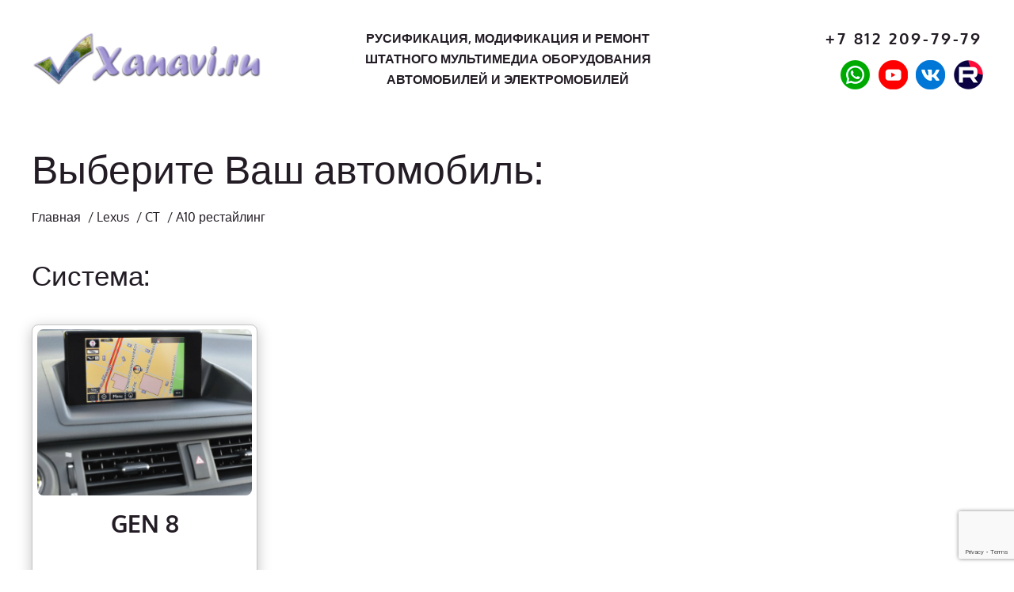

--- FILE ---
content_type: text/html; charset=UTF-8
request_url: https://www.xanavi.ru/product/a10-restajling/
body_size: 13104
content:
<!doctype html>
<html lang="ru-RU">
  <head>
  <meta charset="utf-8">
  <meta http-equiv="x-ua-compatible" content="ie=edge">
  <meta name="viewport" content="width=device-width, initial-scale=1, shrink-to-fit=no">
  <style>.lang-item-ru{display:none !important}</style>
  <meta name='robots' content='noindex, nofollow' />

	<!-- This site is optimized with the Yoast SEO plugin v20.11 - https://yoast.com/wordpress/plugins/seo/ -->
	<title>A10 рестайлинг - xanavi.ru</title>
	<meta property="og:locale" content="ru_RU" />
	<meta property="og:type" content="article" />
	<meta property="og:title" content="A10 рестайлинг - xanavi.ru" />
	<meta property="og:description" content="2013-2017" />
	<meta property="og:url" content="https://www.xanavi.ru/product/a10-restajling/" />
	<meta property="og:site_name" content="xanavi.ru" />
	<meta property="og:image" content="https://www.xanavi.ru/wp-content/uploads/2022/04/cattouchret_1_khlyeyu.jpg" />
	<meta property="og:image:width" content="300" />
	<meta property="og:image:height" content="235" />
	<meta property="og:image:type" content="image/jpeg" />
	<meta name="twitter:card" content="summary_large_image" />
	<script type="application/ld+json" class="yoast-schema-graph">{"@context":"https://schema.org","@graph":[{"@type":"WebPage","@id":"https://www.xanavi.ru/product/a10-restajling/","url":"https://www.xanavi.ru/product/a10-restajling/","name":"A10 рестайлинг - xanavi.ru","isPartOf":{"@id":"https://www.xanavi.ru/#website"},"primaryImageOfPage":{"@id":"https://www.xanavi.ru/product/a10-restajling/#primaryimage"},"image":{"@id":"https://www.xanavi.ru/product/a10-restajling/#primaryimage"},"thumbnailUrl":"https://www.xanavi.ru/wp-content/uploads/2022/04/cattouchret_1_khlyeyu.jpg","datePublished":"2022-04-06T14:28:11+00:00","dateModified":"2022-04-06T14:28:11+00:00","breadcrumb":{"@id":"https://www.xanavi.ru/product/a10-restajling/#breadcrumb"},"inLanguage":"ru-RU","potentialAction":[{"@type":"ReadAction","target":["https://www.xanavi.ru/product/a10-restajling/"]}]},{"@type":"ImageObject","inLanguage":"ru-RU","@id":"https://www.xanavi.ru/product/a10-restajling/#primaryimage","url":"https://www.xanavi.ru/wp-content/uploads/2022/04/cattouchret_1_khlyeyu.jpg","contentUrl":"https://www.xanavi.ru/wp-content/uploads/2022/04/cattouchret_1_khlyeyu.jpg","width":300,"height":235},{"@type":"BreadcrumbList","@id":"https://www.xanavi.ru/product/a10-restajling/#breadcrumb","itemListElement":[{"@type":"ListItem","position":1,"name":"Главная","item":"https://www.xanavi.ru/"},{"@type":"ListItem","position":2,"name":"Каталог","item":"https://www.xanavi.ru/catalog/"},{"@type":"ListItem","position":3,"name":"Lexus","item":"https://www.xanavi.ru/catalog/lexus/"},{"@type":"ListItem","position":4,"name":"CT","item":"https://www.xanavi.ru/catalog/lexus/ct/"},{"@type":"ListItem","position":5,"name":"A10 рестайлинг"}]},{"@type":"WebSite","@id":"https://www.xanavi.ru/#website","url":"https://www.xanavi.ru/","name":"xanavi.ru","description":"Русификация, модификация и ремонт штатного мультимедиа оборудования автомобилей и электромобилей","potentialAction":[{"@type":"SearchAction","target":{"@type":"EntryPoint","urlTemplate":"https://www.xanavi.ru/?s={search_term_string}"},"query-input":"required name=search_term_string"}],"inLanguage":"ru-RU"}]}</script>
	<!-- / Yoast SEO plugin. -->


<link rel="alternate" type="application/rss+xml" title="xanavi.ru &raquo; Лента комментариев к &laquo;A10 рестайлинг&raquo;" href="https://www.xanavi.ru/product/a10-restajling/feed/" />
<link rel="alternate" title="oEmbed (JSON)" type="application/json+oembed" href="https://www.xanavi.ru/wp-json/oembed/1.0/embed?url=https%3A%2F%2Fwww.xanavi.ru%2Fproduct%2Fa10-restajling%2F" />
<link rel="alternate" title="oEmbed (XML)" type="text/xml+oembed" href="https://www.xanavi.ru/wp-json/oembed/1.0/embed?url=https%3A%2F%2Fwww.xanavi.ru%2Fproduct%2Fa10-restajling%2F&#038;format=xml" />
<style id='wp-img-auto-sizes-contain-inline-css' type='text/css'>
img:is([sizes=auto i],[sizes^="auto," i]){contain-intrinsic-size:3000px 1500px}
/*# sourceURL=wp-img-auto-sizes-contain-inline-css */
</style>
<style id='wp-emoji-styles-inline-css' type='text/css'>

	img.wp-smiley, img.emoji {
		display: inline !important;
		border: none !important;
		box-shadow: none !important;
		height: 1em !important;
		width: 1em !important;
		margin: 0 0.07em !important;
		vertical-align: -0.1em !important;
		background: none !important;
		padding: 0 !important;
	}
/*# sourceURL=wp-emoji-styles-inline-css */
</style>
<style id='wp-block-library-inline-css' type='text/css'>
:root{--wp-block-synced-color:#7a00df;--wp-block-synced-color--rgb:122,0,223;--wp-bound-block-color:var(--wp-block-synced-color);--wp-editor-canvas-background:#ddd;--wp-admin-theme-color:#007cba;--wp-admin-theme-color--rgb:0,124,186;--wp-admin-theme-color-darker-10:#006ba1;--wp-admin-theme-color-darker-10--rgb:0,107,160.5;--wp-admin-theme-color-darker-20:#005a87;--wp-admin-theme-color-darker-20--rgb:0,90,135;--wp-admin-border-width-focus:2px}@media (min-resolution:192dpi){:root{--wp-admin-border-width-focus:1.5px}}.wp-element-button{cursor:pointer}:root .has-very-light-gray-background-color{background-color:#eee}:root .has-very-dark-gray-background-color{background-color:#313131}:root .has-very-light-gray-color{color:#eee}:root .has-very-dark-gray-color{color:#313131}:root .has-vivid-green-cyan-to-vivid-cyan-blue-gradient-background{background:linear-gradient(135deg,#00d084,#0693e3)}:root .has-purple-crush-gradient-background{background:linear-gradient(135deg,#34e2e4,#4721fb 50%,#ab1dfe)}:root .has-hazy-dawn-gradient-background{background:linear-gradient(135deg,#faaca8,#dad0ec)}:root .has-subdued-olive-gradient-background{background:linear-gradient(135deg,#fafae1,#67a671)}:root .has-atomic-cream-gradient-background{background:linear-gradient(135deg,#fdd79a,#004a59)}:root .has-nightshade-gradient-background{background:linear-gradient(135deg,#330968,#31cdcf)}:root .has-midnight-gradient-background{background:linear-gradient(135deg,#020381,#2874fc)}:root{--wp--preset--font-size--normal:16px;--wp--preset--font-size--huge:42px}.has-regular-font-size{font-size:1em}.has-larger-font-size{font-size:2.625em}.has-normal-font-size{font-size:var(--wp--preset--font-size--normal)}.has-huge-font-size{font-size:var(--wp--preset--font-size--huge)}.has-text-align-center{text-align:center}.has-text-align-left{text-align:left}.has-text-align-right{text-align:right}.has-fit-text{white-space:nowrap!important}#end-resizable-editor-section{display:none}.aligncenter{clear:both}.items-justified-left{justify-content:flex-start}.items-justified-center{justify-content:center}.items-justified-right{justify-content:flex-end}.items-justified-space-between{justify-content:space-between}.screen-reader-text{border:0;clip-path:inset(50%);height:1px;margin:-1px;overflow:hidden;padding:0;position:absolute;width:1px;word-wrap:normal!important}.screen-reader-text:focus{background-color:#ddd;clip-path:none;color:#444;display:block;font-size:1em;height:auto;left:5px;line-height:normal;padding:15px 23px 14px;text-decoration:none;top:5px;width:auto;z-index:100000}html :where(.has-border-color){border-style:solid}html :where([style*=border-top-color]){border-top-style:solid}html :where([style*=border-right-color]){border-right-style:solid}html :where([style*=border-bottom-color]){border-bottom-style:solid}html :where([style*=border-left-color]){border-left-style:solid}html :where([style*=border-width]){border-style:solid}html :where([style*=border-top-width]){border-top-style:solid}html :where([style*=border-right-width]){border-right-style:solid}html :where([style*=border-bottom-width]){border-bottom-style:solid}html :where([style*=border-left-width]){border-left-style:solid}html :where(img[class*=wp-image-]){height:auto;max-width:100%}:where(figure){margin:0 0 1em}html :where(.is-position-sticky){--wp-admin--admin-bar--position-offset:var(--wp-admin--admin-bar--height,0px)}@media screen and (max-width:600px){html :where(.is-position-sticky){--wp-admin--admin-bar--position-offset:0px}}
/*# sourceURL=/wp-includes/css/dist/block-library/common.min.css */
</style>
<link rel='stylesheet' id='dnd-upload-cf7-css' href='https://www.xanavi.ru/wp-content/plugins/drag-and-drop-multiple-file-upload-contact-form-7/assets/css/dnd-upload-cf7.css?ver=1.3.9.2' type='text/css' media='all' />
<style id='woocommerce-inline-inline-css' type='text/css'>
.woocommerce form .form-row .required { visibility: visible; }
/*# sourceURL=woocommerce-inline-inline-css */
</style>
<link rel='stylesheet' id='aws-style-css' href='https://www.xanavi.ru/wp-content/plugins/advanced-woo-search/assets/css/common.min.css?ver=2.83' type='text/css' media='all' />
<link rel='stylesheet' id='slick-css' href='https://www.xanavi.ru/wp-content/plugins/woo-smart-quick-view/assets/libs/slick/slick.css?ver=6.9' type='text/css' media='all' />
<link rel='stylesheet' id='perfect-scrollbar-css' href='https://www.xanavi.ru/wp-content/plugins/woo-smart-quick-view/assets/libs/perfect-scrollbar/css/perfect-scrollbar.min.css?ver=6.9' type='text/css' media='all' />
<link rel='stylesheet' id='perfect-scrollbar-wpc-css' href='https://www.xanavi.ru/wp-content/plugins/woo-smart-quick-view/assets/libs/perfect-scrollbar/css/custom-theme.css?ver=6.9' type='text/css' media='all' />
<link rel='stylesheet' id='magnific-popup-css' href='https://www.xanavi.ru/wp-content/plugins/woo-smart-quick-view/assets/libs/magnific-popup/magnific-popup.css?ver=6.9' type='text/css' media='all' />
<link rel='stylesheet' id='woosq-feather-css' href='https://www.xanavi.ru/wp-content/plugins/woo-smart-quick-view/assets/libs/feather/feather.css?ver=6.9' type='text/css' media='all' />
<link rel='stylesheet' id='woosq-frontend-css' href='https://www.xanavi.ru/wp-content/plugins/woo-smart-quick-view/assets/css/frontend.css?ver=3.4.6' type='text/css' media='all' />
<link rel='stylesheet' id='sage/main.css-css' href='https://www.xanavi.ru/wp-content/themes/sage/dist/styles/main.css' type='text/css' media='all' />
<script type="text/template" id="tmpl-variation-template">
	<div class="woocommerce-variation-description">{{{ data.variation.variation_description }}}</div>
	<div class="woocommerce-variation-price">{{{ data.variation.price_html }}}</div>
	<div class="woocommerce-variation-availability">{{{ data.variation.availability_html }}}</div>
</script>
<script type="text/template" id="tmpl-unavailable-variation-template">
	<p>Sorry, this product is unavailable. Please choose a different combination.</p>
</script>
<script type="text/javascript" src="https://www.xanavi.ru/wp-includes/js/jquery/jquery.min.js?ver=3.7.1" id="jquery-core-js"></script>
<script type="text/javascript" src="https://www.xanavi.ru/wp-includes/js/jquery/jquery-migrate.min.js?ver=3.4.1" id="jquery-migrate-js"></script>
<link rel="https://api.w.org/" href="https://www.xanavi.ru/wp-json/" /><link rel="alternate" title="JSON" type="application/json" href="https://www.xanavi.ru/wp-json/wp/v2/product/2122" /><link rel="EditURI" type="application/rsd+xml" title="RSD" href="https://www.xanavi.ru/xmlrpc.php?rsd" />
<meta name="generator" content="WordPress 6.9" />
<meta name="generator" content="WooCommerce 7.9.0" />
<link rel='shortlink' href='https://www.xanavi.ru/?p=2122' />
	<style type="text/css">
		/* @font-face { font-family: "Rubl Sign"; src: url(https://www.xanavi.ru/wp-content/plugins/saphali-woocommerce-lite/ruble.eot); } */
		
		@font-face { font-family: "rub-arial-regular"; src: url("https://www.xanavi.ru/wp-content/plugins/saphali-woocommerce-lite/ruble-simb.woff"), url("https://www.xanavi.ru/wp-content/plugins/saphali-woocommerce-lite/ruble-simb.ttf");
		}
		span.rur {
			font-family: rub-arial-regular;
			text-transform: uppercase;
		}
		span.rur span { display: none; }

		/* span.rur { font-family: "Rubl Sign"; text-transform: uppercase;}
		span.rur:before {top: 0.06em;left: 0.55em;content: '\2013'; position: relative;} */
	</style>
		

<!-- Saphali Lite Version -->
<meta name="generator" content="Saphali Lite 1.8.13" />

	<noscript><style>.woocommerce-product-gallery{ opacity: 1 !important; }</style></noscript>
	<link rel="icon" href="https://www.xanavi.ru/wp-content/uploads/2021/11/cropped-image-3-32x32.png" sizes="32x32" />
<link rel="icon" href="https://www.xanavi.ru/wp-content/uploads/2021/11/cropped-image-3-192x192.png" sizes="192x192" />
<link rel="apple-touch-icon" href="https://www.xanavi.ru/wp-content/uploads/2021/11/cropped-image-3-180x180.png" />
<meta name="msapplication-TileImage" content="https://www.xanavi.ru/wp-content/uploads/2021/11/cropped-image-3-270x270.png" />
</head>
  <body class="wp-singular product-template-default single single-product postid-2122 wp-theme-sageresources theme-sage/resources woocommerce woocommerce-page woocommerce-no-js a10-restajling app-data index-data singular-data single-data single-product-data single-product-a10-restajling-data">
        <header class="banner">
  <div class="banner__header">
              <a class="banner__header-logo" href="https://www.xanavi.ru/">
        <img src="https://www.xanavi.ru/wp-content/uploads/2021/11/logo.png" class="banner__header-logo-img" alt="A10 рестайлинг">
      </a>
        <div class="banner__header-main">
                    <h2 class="banner__header-title">Русификация, модификация и ремонт штатного мультимедиа оборудования автомобилей и электромобилей</h2>
          </div>
    <nav class="banner__nav-primary--scroll">
              <div class="menu-verhnee-menyu-container"><ul id="menu-verhnee-menyu" class="banner__nav-primary-list"><li id="menu-item-195" class="menu-item menu-item-type-custom menu-item-object-custom menu-item-195"><a href="#about">О нас</a></li>
<li id="menu-item-196" class="menu-item menu-item-type-post_type menu-item-object-page menu-item-196"><a href="https://www.xanavi.ru/remont/">Ремонт</a></li>
<li id="menu-item-198" class="menu-item menu-item-type-custom menu-item-object-custom menu-item-198"><a href="#contact">Контакты</a></li>
<li id="menu-item-206" class="menu-item menu-item-type-post_type menu-item-object-page menu-item-206"><a href="https://www.xanavi.ru/cart/">Корзина</a></li>
<li id="menu-item-4508" class="menu-item menu-item-type-post_type menu-item-object-page menu-item-4508"><a href="https://www.xanavi.ru/inf0rmatsiya-0-garantiynom-0bsluzhivanii-rusif1tsirovannykh-xanavi-ru-avtotransp0rtnykh-sr3dstv/">Гарантия</a></li>
</ul></div>
          </nav>
    <div class="banner__header-info">
      <div class="banner__header-info-languages">
        <ul class="class__main 2">
                  </ul>
      </div>
      
      
                    <a href="tel:+7 812 209-79-79" class="banner__header-info-phone">
          +7 812 209-79-79
        </a>
            <div class="banner__header-info-social">
                
                                      <a href="https://wa.me/78122097979" class="banner__header-info-social-link" rel="nofollow noopener noreferrer" target="_blank">
              <img src="https://www.xanavi.ru/wp-content/uploads/2025/05/wp.png" alt="" class="banner__header-info-social-link_img">
            </a>
                      <a href="https://www.youtube.com/channel/UCHV7YrXC9jL1Svv8UqnmW6w" class="banner__header-info-social-link" rel="nofollow noopener noreferrer" target="_blank">
              <img src="https://www.xanavi.ru/wp-content/uploads/2025/05/yb.png" alt="" class="banner__header-info-social-link_img">
            </a>
                      <a href="https://vk.com/xanavi_ru" class="banner__header-info-social-link" rel="nofollow noopener noreferrer" target="_blank">
              <img src="https://www.xanavi.ru/wp-content/uploads/2025/05/vk.png" alt="" class="banner__header-info-social-link_img">
            </a>
                      <a href="https://rutube.ru/channel/38852987/" class="banner__header-info-social-link" rel="nofollow noopener noreferrer" target="_blank">
              <img src="https://www.xanavi.ru/wp-content/uploads/2025/05/rtb.png" alt="" class="banner__header-info-social-link_img">
            </a>
                          
      </div>
    </div>
  </div>
  <div class="banner__navigation">
    <nav class="banner__nav-primary">
      <div class="banner__header-info--active">
                          <a href="tel:+7 812 209-79-79" class="banner__header-info-phone">
            +7 812 209-79-79
          </a>
                <div class="banner__header-info-social">
                                                          <a href="https://wa.me/78122097979" class="banner__header-info-social-link" rel="nofollow noopener noreferrer" target="_blank">
                <img src="https://www.xanavi.ru/wp-content/uploads/2025/05/wp.png" alt="" class="banner__header-info-social-link_img">
              </a>
                          <a href="https://www.youtube.com/channel/UCHV7YrXC9jL1Svv8UqnmW6w" class="banner__header-info-social-link" rel="nofollow noopener noreferrer" target="_blank">
                <img src="https://www.xanavi.ru/wp-content/uploads/2025/05/yb.png" alt="" class="banner__header-info-social-link_img">
              </a>
                          <a href="https://vk.com/xanavi_ru" class="banner__header-info-social-link" rel="nofollow noopener noreferrer" target="_blank">
                <img src="https://www.xanavi.ru/wp-content/uploads/2025/05/vk.png" alt="" class="banner__header-info-social-link_img">
              </a>
                          <a href="https://rutube.ru/channel/38852987/" class="banner__header-info-social-link" rel="nofollow noopener noreferrer" target="_blank">
                <img src="https://www.xanavi.ru/wp-content/uploads/2025/05/rtb.png" alt="" class="banner__header-info-social-link_img">
              </a>
                                
        </div>
      </div>

              <div class="menu-verhnee-menyu-container"><ul id="menu-verhnee-menyu-1" class="banner__nav-primary-list"><li class="menu-item menu-item-type-custom menu-item-object-custom menu-item-195"><a href="#about">О нас</a></li>
<li class="menu-item menu-item-type-post_type menu-item-object-page menu-item-196"><a href="https://www.xanavi.ru/remont/">Ремонт</a></li>
<li class="menu-item menu-item-type-custom menu-item-object-custom menu-item-198"><a href="#contact">Контакты</a></li>
<li class="menu-item menu-item-type-post_type menu-item-object-page menu-item-206"><a href="https://www.xanavi.ru/cart/">Корзина</a></li>
<li class="menu-item menu-item-type-post_type menu-item-object-page menu-item-4508"><a href="https://www.xanavi.ru/inf0rmatsiya-0-garantiynom-0bsluzhivanii-rusif1tsirovannykh-xanavi-ru-avtotransp0rtnykh-sr3dstv/">Гарантия</a></li>
</ul></div>
          </nav>

    <span class="navi"></span>
  </div>
</header>

  <style>
    .banner__nav-primary-list li.menu-item:first-child {
      display: none;
    }
    
  </style>
    <div class="wrap container" role="document">
      <div class="content">
        <main class="main">
                <div class="product-page">
  <div class="product-page__head">
    <h1 class="product-page__head-title">Выберите Ваш автомобиль:</h1>
  </div>

      <div class="breadcrumbs"><span><span><a href="https://www.xanavi.ru/">Главная</a></span> / <span><a href="https://www.xanavi.ru/catalog/lexus/">Lexus</a></span> / <span><a href="https://www.xanavi.ru/catalog/lexus/ct/">CT</a></span> / <span class="breadcrumb_last" aria-current="page">A10 рестайлинг</span></span></div>
  
    <div class="product-page__system">
    <h2 class="product-page__system-title">Система:</h2>
    <div class="product-page__system-content">
              <div class="product-page__system-content_item" data-name="1" data-title="Gen 8">
          <div class="product-page__system-content_item-image">
            <img src="https://www.xanavi.ru/wp-content/uploads/2022/04/cattouchret_2_esdj4dl.jpg" alt="" class="product-page__system-content_item-image-img">
          </div>
          <div class="product-page__system-content_item-title">Gen 8</div>
          <div class="product-page__system-content_item-text">2013-2017</div>
        </div>
          </div>
  </div>
  
    <div class="product-page__service">
    <div class="product-page__service-back">Вернуться к выбору Системы</div>
    <h2 class="product-page__service-title">Услуги:</h2>
    <div class="product-page__service-wrapper">
              <div class="product-page__service-main" data-name="1">
          
          <button class="product-page__service-button">Оформить заказ</button>

          <div class="product-page__service-form">
            
            <div class="cf7sg-container cf7sg-not-grid"><div id="cf7sg-form-oformit-zakaz" class=" key_oformit-zakaz">
<div class="wpcf7 no-js" id="wpcf7-f249-p2122-o1" lang="ru-RU" dir="ltr">
<div class="screen-reader-response"><p role="status" aria-live="polite" aria-atomic="true"></p> <ul></ul></div>
<form action="/product/a10-restajling/#wpcf7-f249-p2122-o1" method="post" class="wpcf7-form init" aria-label="Контактная форма" novalidate="novalidate" data-status="init">
<div style="display: none;">
<input type="hidden" name="_wpcf7" value="249" />
<input type="hidden" name="_wpcf7_version" value="5.7.7" />
<input type="hidden" name="_wpcf7_locale" value="ru_RU" />
<input type="hidden" name="_wpcf7_unit_tag" value="wpcf7-f249-p2122-o1" />
<input type="hidden" name="_wpcf7_container_post" value="2122" />
<input type="hidden" name="_wpcf7_posted_data_hash" value="" />
<input type="hidden" name="_wpcf7_key" value="oformit-zakaz" />
<input type="hidden" name="_cf7sg_toggles" value="" />
<input type="hidden" name="_cf7sg_version" value="4.15.4" />
<input type="hidden" name="_wpnonce" value="3c6d1c2ab0" />
<input type="hidden" name="_wpcf7_lang" value="ru" />
<input type="hidden" name="_wpcf7_recaptcha_response" value="" />
</div>
<div class="wpcf7-form__block">
	<div class="wpcf7-form__block-wrapper">
		<p><span class="wpcf7-form-control-wrap" data-name="user-name-03"><input size="40" minlength="2" class="wpcf7-form-control wpcf7-text wpcf7-validates-as-required" aria-required="true" aria-invalid="false" placeholder="ФИО *" value="" type="text" name="user-name-03" /></span><br />
<span class="wpcf7-form-control-wrap" data-name="user-tel-03"><input size="40" class="wpcf7-form-control wpcf7-text wpcf7-tel wpcf7-validates-as-required wpcf7-validates-as-tel" aria-required="true" aria-invalid="false" placeholder="Номер телефона *" value="" type="tel" name="user-tel-03" /></span><br />
<span class="wpcf7-form-control-wrap" data-name="user-email-03"><input size="40" class="wpcf7-form-control wpcf7-text wpcf7-email wpcf7-validates-as-required wpcf7-validates-as-email" aria-required="true" aria-invalid="false" placeholder="Почта *" value="" type="email" name="user-email-03" /></span><br />
<span class="wpcf7-form-control-wrap" data-name="user-city-03"><input size="40" class="wpcf7-form-control wpcf7-text" aria-invalid="false" placeholder="Страна/Город" value="" type="text" name="user-city-03" /></span><br />
<span class="wpcf7-form-control-wrap" data-name="user-text-03"><input size="40" class="wpcf7-form-control wpcf7-text" aria-invalid="false" placeholder="VIN/номер кузова" value="" type="text" name="user-text-03" /></span>
		</p>
	<input class="wpcf7-form-control wpcf7-hidden hide-title" value="" type="hidden" name="title-service" />
	<input class="wpcf7-form-control wpcf7-hidden hide-data-title" value="" type="hidden" name="data-title" />
		<p><span class="wpcf7-form-control-wrap" data-name="user-textarea-03"><textarea cols="40" rows="10" class="wpcf7-form-control wpcf7-textarea" aria-invalid="false" placeholder="Примечания" name="user-textarea-03"></textarea></span>
		</p>
	</div>
	<div class="wpcf7-form__footer">
		<div class="wpcf7-submit-wrapper">
			<p><input class="wpcf7-form-control has-spinner wpcf7-submit" type="submit" value="Отправить заказ" />
			</p>
		</div>
		<div class="wpcf7-form-wrapper-checkbox">
			<p><label><span class="wpcf7-form-control-wrap" data-name="your-checkbox"><span class="wpcf7-form-control wpcf7-checkbox"><span class="wpcf7-list-item first last"><input type="checkbox" name="your-checkbox[]" value="Согласен на обработку персональных данных" /><span class="wpcf7-list-item-label">Согласен на обработку персональных данных</span></span></span></span></label>
			</p>
		</div>
	</div>
</div><div class="wpcf7-response-output" aria-hidden="true"></div>
</form>
</div>
</div></div>
          </div>
        </div>
          </div>
  </div>
  </div>
          </main>
              </div>
    </div>
        <footer class="content-info">
  <div class="content-info__footer">
    <div class="content-info__footer-wrapper">
      <div class="content-info__footer-info">
        <nav class="content-info__footer-info_navigation">
                      <div class="menu-nizhnee-menyu-container"><ul id="menu-nizhnee-menyu" class="footer__nav-list"><li id="menu-item-78" class="menu-item menu-item-type-custom menu-item-object-custom menu-item-78"><a href="#about">О нас</a></li>
<li id="menu-item-79" class="menu-item menu-item-type-post_type menu-item-object-page menu-item-79"><a href="https://www.xanavi.ru/remont/">Ремонт</a></li>
<li id="menu-item-262" class="menu-item menu-item-type-post_type menu-item-object-page menu-item-262"><a href="https://www.xanavi.ru/cart/">Корзина</a></li>
</ul></div>
                  </nav>
        <div class="content-info__footer-info_contact" id="contact">
          <div class="content-info__footer-info_contact-item">
            <div class="content-info__footer-info_contact-item-title">Email:</div>
            <a href="mailto:alois@yandex.ru" class="content-info__footer-info_contact-item-link content-info__footer-info_contact-item-email">
              alois@yandex.ru
            </a>
          </div>
          <div class="content-info__footer-info_contact-item">
            <div class="content-info__footer-info_contact-item-title">Адрес:</div>
            <a href="https://yandex.ru/maps/-/CCUuYND4kC" target="_blank" rel="nofollow noopener noreferrer" class="content-info__footer-info_contact-item-link content-info__footer-info_contact-item-address">
              Россия, 192148, Санкт-Петербург, ул. Зубковская 1
            </a>
          </div>
          <div class="content-info__footer-info_contact-item">
            <div class="content-info__footer-info_contact-item-title">Телефон:</div>
            <a href="tel:+7 812 209-79-79" class="content-info__footer-info_contact-item-link content-info__footer-info_contact-item-phone">
              +7 812 209-79-79
            </a>
          </div>
          <div class="content-info__footer-info_contact-item">
            <div class="content-info__footer-info_contact-item-title">Время работы:</div>
            <div class="content-info__footer-info_contact-item-hours">с 11 до 20 (по мск)</div>
          </div>
          <div class="content-info__footer-info_contact-item">
            <div class="content-info__footer-info_contact-item-title">Доставка:</div>
            <div class="content-info__footer-info_contact-item-delivery">
              Осуществляется через компании СДЭК, DHL, Почта России
            </div>
          </div>
        </div>
      </div>
      <div class="content-info__footer-bottom">
        Обращаем Ваше внимание на то, что данный интернет-сайт носит исключительно информационный характер и ни при каких условиях не является публичной офертой, определяемой положениями ч. 2 ст. 437 Гражданского кодекса Российской Федерации. Для получения подробной информации о стоимости и сроках выполнения услуг, пожалуйста, обращайтесь к сотрудникам компании ООО "Ксанави.ру"
      </div>
    </div>
  </div>
  <div class="content-info__map"><iframe src="https://yandex.ru/map-widget/v1/?um=constructor%3A2302383a3ab87b99c20add885c6306e7fb207d861585c75d73092ccaae8fa590&amp;source=constructor" width="100%" height="359" frameborder="0"></iframe></div>
</footer>

  <script defer async>
    jQuery(document).ready(function() {
      function showMore() {
        jQuery('.front-page__reviews_item-footer-more').click(function () {
          jQuery(this).parent().parent().find('.front-page__reviews_item-text p:nth-of-type(n+2)').toggleClass('visible');
          jQuery(this).text(jQuery(this).text() == 'Читать полностью' ? 'Свернуть' : 'Читать полностью');
        });
      }

      showMore()
      
      /*function phoneMask() {
        jQuery('input[type="tel"]').mask('+9 (999) 999-9999');
      }

      phoneMask()*/
    });
  </script>

<script defer async>
    jQuery(document).ready(function() {
      // отправка в форму
      function produ() {
        let titleProduct = [];
        jQuery('.product-page__system-content_item').click(function () {
          let title = jQuery(this).attr('data-title');
          titleProduct.push(title);
          console.log(titleProduct);
          jQuery('.hide-data-title').val(titleProduct);
        });
      }

      produ()
    });
  </script>

<style>
    .product-page__service-content_item-info {
        min-height: 78px;
    }
</style>
    <script type="speculationrules">
{"prefetch":[{"source":"document","where":{"and":[{"href_matches":"/*"},{"not":{"href_matches":["/wp-*.php","/wp-admin/*","/wp-content/uploads/*","/wp-content/*","/wp-content/plugins/*","/wp-content/themes/sage/resources/*","/*\\?(.+)"]}},{"not":{"selector_matches":"a[rel~=\"nofollow\"]"}},{"not":{"selector_matches":".no-prefetch, .no-prefetch a"}}]},"eagerness":"conservative"}]}
</script>
		<script type="text/javascript">
			function dnd_cf7_generateUUIDv4() {
				const bytes = new Uint8Array(16);
				crypto.getRandomValues(bytes);
				bytes[6] = (bytes[6] & 0x0f) | 0x40; // version 4
				bytes[8] = (bytes[8] & 0x3f) | 0x80; // variant 10
				const hex = Array.from(bytes, b => b.toString(16).padStart(2, "0")).join("");
				return hex.replace(/^(.{8})(.{4})(.{4})(.{4})(.{12})$/, "$1-$2-$3-$4-$5");
			}

			document.addEventListener("DOMContentLoaded", function() {
				if ( ! document.cookie.includes("wpcf7_guest_user_id")) {
					document.cookie = "wpcf7_guest_user_id=" + dnd_cf7_generateUUIDv4() + "; path=/; max-age=" + (12 * 3600) + "; samesite=Lax";
				}
			});
		</script>
			<script type="text/javascript">
		(function () {
			var c = document.body.className;
			c = c.replace(/woocommerce-no-js/, 'woocommerce-js');
			document.body.className = c;
		})();
	</script>
	<link rel='stylesheet' id='contact-form-7-css' href='https://www.xanavi.ru/wp-content/plugins/contact-form-7/includes/css/styles.css?ver=5.7.7' type='text/css' media='all' />
<style id='global-styles-inline-css' type='text/css'>
:root{--wp--preset--aspect-ratio--square: 1;--wp--preset--aspect-ratio--4-3: 4/3;--wp--preset--aspect-ratio--3-4: 3/4;--wp--preset--aspect-ratio--3-2: 3/2;--wp--preset--aspect-ratio--2-3: 2/3;--wp--preset--aspect-ratio--16-9: 16/9;--wp--preset--aspect-ratio--9-16: 9/16;--wp--preset--color--black: #000000;--wp--preset--color--cyan-bluish-gray: #abb8c3;--wp--preset--color--white: #ffffff;--wp--preset--color--pale-pink: #f78da7;--wp--preset--color--vivid-red: #cf2e2e;--wp--preset--color--luminous-vivid-orange: #ff6900;--wp--preset--color--luminous-vivid-amber: #fcb900;--wp--preset--color--light-green-cyan: #7bdcb5;--wp--preset--color--vivid-green-cyan: #00d084;--wp--preset--color--pale-cyan-blue: #8ed1fc;--wp--preset--color--vivid-cyan-blue: #0693e3;--wp--preset--color--vivid-purple: #9b51e0;--wp--preset--gradient--vivid-cyan-blue-to-vivid-purple: linear-gradient(135deg,rgb(6,147,227) 0%,rgb(155,81,224) 100%);--wp--preset--gradient--light-green-cyan-to-vivid-green-cyan: linear-gradient(135deg,rgb(122,220,180) 0%,rgb(0,208,130) 100%);--wp--preset--gradient--luminous-vivid-amber-to-luminous-vivid-orange: linear-gradient(135deg,rgb(252,185,0) 0%,rgb(255,105,0) 100%);--wp--preset--gradient--luminous-vivid-orange-to-vivid-red: linear-gradient(135deg,rgb(255,105,0) 0%,rgb(207,46,46) 100%);--wp--preset--gradient--very-light-gray-to-cyan-bluish-gray: linear-gradient(135deg,rgb(238,238,238) 0%,rgb(169,184,195) 100%);--wp--preset--gradient--cool-to-warm-spectrum: linear-gradient(135deg,rgb(74,234,220) 0%,rgb(151,120,209) 20%,rgb(207,42,186) 40%,rgb(238,44,130) 60%,rgb(251,105,98) 80%,rgb(254,248,76) 100%);--wp--preset--gradient--blush-light-purple: linear-gradient(135deg,rgb(255,206,236) 0%,rgb(152,150,240) 100%);--wp--preset--gradient--blush-bordeaux: linear-gradient(135deg,rgb(254,205,165) 0%,rgb(254,45,45) 50%,rgb(107,0,62) 100%);--wp--preset--gradient--luminous-dusk: linear-gradient(135deg,rgb(255,203,112) 0%,rgb(199,81,192) 50%,rgb(65,88,208) 100%);--wp--preset--gradient--pale-ocean: linear-gradient(135deg,rgb(255,245,203) 0%,rgb(182,227,212) 50%,rgb(51,167,181) 100%);--wp--preset--gradient--electric-grass: linear-gradient(135deg,rgb(202,248,128) 0%,rgb(113,206,126) 100%);--wp--preset--gradient--midnight: linear-gradient(135deg,rgb(2,3,129) 0%,rgb(40,116,252) 100%);--wp--preset--font-size--small: 13px;--wp--preset--font-size--medium: 20px;--wp--preset--font-size--large: 36px;--wp--preset--font-size--x-large: 42px;--wp--preset--spacing--20: 0.44rem;--wp--preset--spacing--30: 0.67rem;--wp--preset--spacing--40: 1rem;--wp--preset--spacing--50: 1.5rem;--wp--preset--spacing--60: 2.25rem;--wp--preset--spacing--70: 3.38rem;--wp--preset--spacing--80: 5.06rem;--wp--preset--shadow--natural: 6px 6px 9px rgba(0, 0, 0, 0.2);--wp--preset--shadow--deep: 12px 12px 50px rgba(0, 0, 0, 0.4);--wp--preset--shadow--sharp: 6px 6px 0px rgba(0, 0, 0, 0.2);--wp--preset--shadow--outlined: 6px 6px 0px -3px rgb(255, 255, 255), 6px 6px rgb(0, 0, 0);--wp--preset--shadow--crisp: 6px 6px 0px rgb(0, 0, 0);}:where(body) { margin: 0; }.wp-site-blocks > .alignleft { float: left; margin-right: 2em; }.wp-site-blocks > .alignright { float: right; margin-left: 2em; }.wp-site-blocks > .aligncenter { justify-content: center; margin-left: auto; margin-right: auto; }:where(.is-layout-flex){gap: 0.5em;}:where(.is-layout-grid){gap: 0.5em;}.is-layout-flow > .alignleft{float: left;margin-inline-start: 0;margin-inline-end: 2em;}.is-layout-flow > .alignright{float: right;margin-inline-start: 2em;margin-inline-end: 0;}.is-layout-flow > .aligncenter{margin-left: auto !important;margin-right: auto !important;}.is-layout-constrained > .alignleft{float: left;margin-inline-start: 0;margin-inline-end: 2em;}.is-layout-constrained > .alignright{float: right;margin-inline-start: 2em;margin-inline-end: 0;}.is-layout-constrained > .aligncenter{margin-left: auto !important;margin-right: auto !important;}.is-layout-constrained > :where(:not(.alignleft):not(.alignright):not(.alignfull)){margin-left: auto !important;margin-right: auto !important;}body .is-layout-flex{display: flex;}.is-layout-flex{flex-wrap: wrap;align-items: center;}.is-layout-flex > :is(*, div){margin: 0;}body .is-layout-grid{display: grid;}.is-layout-grid > :is(*, div){margin: 0;}body{padding-top: 0px;padding-right: 0px;padding-bottom: 0px;padding-left: 0px;}a:where(:not(.wp-element-button)){text-decoration: underline;}:root :where(.wp-element-button, .wp-block-button__link){background-color: #32373c;border-width: 0;color: #fff;font-family: inherit;font-size: inherit;font-style: inherit;font-weight: inherit;letter-spacing: inherit;line-height: inherit;padding-top: calc(0.667em + 2px);padding-right: calc(1.333em + 2px);padding-bottom: calc(0.667em + 2px);padding-left: calc(1.333em + 2px);text-decoration: none;text-transform: inherit;}.has-black-color{color: var(--wp--preset--color--black) !important;}.has-cyan-bluish-gray-color{color: var(--wp--preset--color--cyan-bluish-gray) !important;}.has-white-color{color: var(--wp--preset--color--white) !important;}.has-pale-pink-color{color: var(--wp--preset--color--pale-pink) !important;}.has-vivid-red-color{color: var(--wp--preset--color--vivid-red) !important;}.has-luminous-vivid-orange-color{color: var(--wp--preset--color--luminous-vivid-orange) !important;}.has-luminous-vivid-amber-color{color: var(--wp--preset--color--luminous-vivid-amber) !important;}.has-light-green-cyan-color{color: var(--wp--preset--color--light-green-cyan) !important;}.has-vivid-green-cyan-color{color: var(--wp--preset--color--vivid-green-cyan) !important;}.has-pale-cyan-blue-color{color: var(--wp--preset--color--pale-cyan-blue) !important;}.has-vivid-cyan-blue-color{color: var(--wp--preset--color--vivid-cyan-blue) !important;}.has-vivid-purple-color{color: var(--wp--preset--color--vivid-purple) !important;}.has-black-background-color{background-color: var(--wp--preset--color--black) !important;}.has-cyan-bluish-gray-background-color{background-color: var(--wp--preset--color--cyan-bluish-gray) !important;}.has-white-background-color{background-color: var(--wp--preset--color--white) !important;}.has-pale-pink-background-color{background-color: var(--wp--preset--color--pale-pink) !important;}.has-vivid-red-background-color{background-color: var(--wp--preset--color--vivid-red) !important;}.has-luminous-vivid-orange-background-color{background-color: var(--wp--preset--color--luminous-vivid-orange) !important;}.has-luminous-vivid-amber-background-color{background-color: var(--wp--preset--color--luminous-vivid-amber) !important;}.has-light-green-cyan-background-color{background-color: var(--wp--preset--color--light-green-cyan) !important;}.has-vivid-green-cyan-background-color{background-color: var(--wp--preset--color--vivid-green-cyan) !important;}.has-pale-cyan-blue-background-color{background-color: var(--wp--preset--color--pale-cyan-blue) !important;}.has-vivid-cyan-blue-background-color{background-color: var(--wp--preset--color--vivid-cyan-blue) !important;}.has-vivid-purple-background-color{background-color: var(--wp--preset--color--vivid-purple) !important;}.has-black-border-color{border-color: var(--wp--preset--color--black) !important;}.has-cyan-bluish-gray-border-color{border-color: var(--wp--preset--color--cyan-bluish-gray) !important;}.has-white-border-color{border-color: var(--wp--preset--color--white) !important;}.has-pale-pink-border-color{border-color: var(--wp--preset--color--pale-pink) !important;}.has-vivid-red-border-color{border-color: var(--wp--preset--color--vivid-red) !important;}.has-luminous-vivid-orange-border-color{border-color: var(--wp--preset--color--luminous-vivid-orange) !important;}.has-luminous-vivid-amber-border-color{border-color: var(--wp--preset--color--luminous-vivid-amber) !important;}.has-light-green-cyan-border-color{border-color: var(--wp--preset--color--light-green-cyan) !important;}.has-vivid-green-cyan-border-color{border-color: var(--wp--preset--color--vivid-green-cyan) !important;}.has-pale-cyan-blue-border-color{border-color: var(--wp--preset--color--pale-cyan-blue) !important;}.has-vivid-cyan-blue-border-color{border-color: var(--wp--preset--color--vivid-cyan-blue) !important;}.has-vivid-purple-border-color{border-color: var(--wp--preset--color--vivid-purple) !important;}.has-vivid-cyan-blue-to-vivid-purple-gradient-background{background: var(--wp--preset--gradient--vivid-cyan-blue-to-vivid-purple) !important;}.has-light-green-cyan-to-vivid-green-cyan-gradient-background{background: var(--wp--preset--gradient--light-green-cyan-to-vivid-green-cyan) !important;}.has-luminous-vivid-amber-to-luminous-vivid-orange-gradient-background{background: var(--wp--preset--gradient--luminous-vivid-amber-to-luminous-vivid-orange) !important;}.has-luminous-vivid-orange-to-vivid-red-gradient-background{background: var(--wp--preset--gradient--luminous-vivid-orange-to-vivid-red) !important;}.has-very-light-gray-to-cyan-bluish-gray-gradient-background{background: var(--wp--preset--gradient--very-light-gray-to-cyan-bluish-gray) !important;}.has-cool-to-warm-spectrum-gradient-background{background: var(--wp--preset--gradient--cool-to-warm-spectrum) !important;}.has-blush-light-purple-gradient-background{background: var(--wp--preset--gradient--blush-light-purple) !important;}.has-blush-bordeaux-gradient-background{background: var(--wp--preset--gradient--blush-bordeaux) !important;}.has-luminous-dusk-gradient-background{background: var(--wp--preset--gradient--luminous-dusk) !important;}.has-pale-ocean-gradient-background{background: var(--wp--preset--gradient--pale-ocean) !important;}.has-electric-grass-gradient-background{background: var(--wp--preset--gradient--electric-grass) !important;}.has-midnight-gradient-background{background: var(--wp--preset--gradient--midnight) !important;}.has-small-font-size{font-size: var(--wp--preset--font-size--small) !important;}.has-medium-font-size{font-size: var(--wp--preset--font-size--medium) !important;}.has-large-font-size{font-size: var(--wp--preset--font-size--large) !important;}.has-x-large-font-size{font-size: var(--wp--preset--font-size--x-large) !important;}
/*# sourceURL=global-styles-inline-css */
</style>
<script type="text/javascript" id="codedropz-uploader-js-extra">
/* <![CDATA[ */
var dnd_cf7_uploader = {"ajax_url":"https://www.xanavi.ru/wp-admin/admin-ajax.php","ajax_nonce":"75df4932a1","drag_n_drop_upload":{"tag":"h3","text":"\u041f\u0435\u0440\u0435\u0442\u0430\u0449\u0438\u0442\u0435 \u0441\u044e\u0434\u0430 \u0444\u0430\u0439\u043b\u044b","or_separator":"\u0438\u043b\u0438","browse":"\u0412\u044b\u0431\u0440\u0430\u0442\u044c \u0444\u0430\u0439\u043b","server_max_error":"\u0417\u0430\u0433\u0440\u0443\u0436\u0435\u043d\u043d\u044b\u0439 \u0444\u0430\u0439\u043b \u043f\u0440\u0435\u0432\u044b\u0448\u0430\u0435\u0442 \u0440\u0430\u0437\u0440\u0435\u0448\u0451\u043d\u043d\u044b\u0439 \u0440\u0430\u0437\u043c\u0435\u0440.","large_file":"\u0417\u0430\u0433\u0440\u0443\u0436\u0435\u043d\u043d\u044b\u0439 \u0444\u0430\u0439\u043b \u0441\u043b\u0438\u0448\u043a\u043e\u043c \u0432\u0435\u043b\u0438\u043a","inavalid_type":"\u0414\u0430\u043d\u043d\u044b\u0439 \u0442\u0438\u043f \u0444\u0430\u0439\u043b\u043e\u0432 \u043d\u0435 \u0440\u0430\u0437\u0440\u0435\u0448\u0451\u043d","max_file_limit":"\u0412\u043d\u0438\u043c\u0430\u043d\u0438\u0435: \u043d\u0435\u043a\u043e\u0442\u043e\u0440\u044b\u0435 \u0444\u0430\u0439\u043b\u044b \u043d\u0435 \u0431\u044b\u043b\u0438 \u0437\u0430\u0433\u0440\u0443\u0436\u0435\u043d\u044b ( \u0437\u0430\u0433\u0440\u0443\u0436\u0435\u043d\u043e %count% \u0444\u0430\u0439\u043b\u043e\u0432 )","required":"\u041f\u043e\u043b\u0435 \u043e\u0431\u044f\u0437\u0430\u0442\u0435\u043b\u044c\u043d\u043e\u0435","delete":{"text":"\u0443\u0434\u0430\u043b\u0435\u043d\u0438\u0435","title":"\u0423\u0434\u0430\u043b\u0438\u0442\u044c"}},"dnd_text_counter":"\u0438\u0437","disable_btn":""};
//# sourceURL=codedropz-uploader-js-extra
/* ]]> */
</script>
<script type="text/javascript" src="https://www.xanavi.ru/wp-content/plugins/drag-and-drop-multiple-file-upload-contact-form-7/assets/js/codedropz-uploader-min.js?ver=1.3.9.2" id="codedropz-uploader-js"></script>
<script type="text/javascript" src="https://www.xanavi.ru/wp-content/plugins/woocommerce/assets/js/jquery-blockui/jquery.blockUI.min.js?ver=2.7.0-wc.7.9.0" id="jquery-blockui-js"></script>
<script type="text/javascript" id="wc-add-to-cart-js-extra">
/* <![CDATA[ */
var wc_add_to_cart_params = {"ajax_url":"/wp-admin/admin-ajax.php","wc_ajax_url":"/?wc-ajax=%%endpoint%%","i18n_view_cart":"View cart","cart_url":"https://www.xanavi.ru/cart/","is_cart":"","cart_redirect_after_add":"no"};
//# sourceURL=wc-add-to-cart-js-extra
/* ]]> */
</script>
<script type="text/javascript" src="https://www.xanavi.ru/wp-content/plugins/woocommerce/assets/js/frontend/add-to-cart.min.js?ver=7.9.0" id="wc-add-to-cart-js"></script>
<script type="text/javascript" id="wc-single-product-js-extra">
/* <![CDATA[ */
var wc_single_product_params = {"i18n_required_rating_text":"Please select a rating","review_rating_required":"yes","flexslider":{"rtl":false,"animation":"slide","smoothHeight":true,"directionNav":false,"controlNav":"thumbnails","slideshow":false,"animationSpeed":500,"animationLoop":false,"allowOneSlide":false},"zoom_enabled":"","zoom_options":[],"photoswipe_enabled":"","photoswipe_options":{"shareEl":false,"closeOnScroll":false,"history":false,"hideAnimationDuration":0,"showAnimationDuration":0},"flexslider_enabled":""};
//# sourceURL=wc-single-product-js-extra
/* ]]> */
</script>
<script type="text/javascript" src="https://www.xanavi.ru/wp-content/plugins/woocommerce/assets/js/frontend/single-product.min.js?ver=7.9.0" id="wc-single-product-js"></script>
<script type="text/javascript" src="https://www.xanavi.ru/wp-content/plugins/woocommerce/assets/js/js-cookie/js.cookie.min.js?ver=2.1.4-wc.7.9.0" id="js-cookie-js"></script>
<script type="text/javascript" id="woocommerce-js-extra">
/* <![CDATA[ */
var woocommerce_params = {"ajax_url":"/wp-admin/admin-ajax.php","wc_ajax_url":"/?wc-ajax=%%endpoint%%"};
//# sourceURL=woocommerce-js-extra
/* ]]> */
</script>
<script type="text/javascript" src="https://www.xanavi.ru/wp-content/plugins/woocommerce/assets/js/frontend/woocommerce.min.js?ver=7.9.0" id="woocommerce-js"></script>
<script type="text/javascript" id="aws-script-js-extra">
/* <![CDATA[ */
var aws_vars = {"sale":"\u0420\u0430\u0441\u043f\u0440\u043e\u0434\u0430\u0436\u0430!","sku":"SKU: ","showmore":"\u041f\u043e\u0441\u043c\u043e\u0442\u0440\u0435\u0442\u044c \u0432\u0441\u0435 \u0440\u0435\u0437\u0443\u043b\u044c\u0442\u0430\u0442\u044b","noresults":"\u041d\u0435\u0442 \u0440\u0435\u0437\u0443\u043b\u044c\u0442\u0430\u0442\u043e\u0432"};
//# sourceURL=aws-script-js-extra
/* ]]> */
</script>
<script type="text/javascript" src="https://www.xanavi.ru/wp-content/plugins/advanced-woo-search/assets/js/common.min.js?ver=2.83" id="aws-script-js"></script>
<script type="text/javascript" src="https://www.xanavi.ru/wp-includes/js/underscore.min.js?ver=1.13.7" id="underscore-js"></script>
<script type="text/javascript" id="wp-util-js-extra">
/* <![CDATA[ */
var _wpUtilSettings = {"ajax":{"url":"/wp-admin/admin-ajax.php"}};
//# sourceURL=wp-util-js-extra
/* ]]> */
</script>
<script type="text/javascript" src="https://www.xanavi.ru/wp-includes/js/wp-util.min.js?ver=6.9" id="wp-util-js"></script>
<script type="text/javascript" id="wc-add-to-cart-variation-js-extra">
/* <![CDATA[ */
var wc_add_to_cart_variation_params = {"wc_ajax_url":"/?wc-ajax=%%endpoint%%","i18n_no_matching_variations_text":"Sorry, no products matched your selection. Please choose a different combination.","i18n_make_a_selection_text":"Please select some product options before adding this product to your cart.","i18n_unavailable_text":"Sorry, this product is unavailable. Please choose a different combination."};
//# sourceURL=wc-add-to-cart-variation-js-extra
/* ]]> */
</script>
<script type="text/javascript" src="https://www.xanavi.ru/wp-content/plugins/woocommerce/assets/js/frontend/add-to-cart-variation.min.js?ver=7.9.0" id="wc-add-to-cart-variation-js"></script>
<script type="text/javascript" src="https://www.xanavi.ru/wp-content/plugins/woo-smart-quick-view/assets/libs/slick/slick.min.js?ver=3.4.6" id="slick-js"></script>
<script type="text/javascript" src="https://www.xanavi.ru/wp-content/plugins/woo-smart-quick-view/assets/libs/perfect-scrollbar/js/perfect-scrollbar.jquery.min.js?ver=3.4.6" id="perfect-scrollbar-js"></script>
<script type="text/javascript" src="https://www.xanavi.ru/wp-content/plugins/woo-smart-quick-view/assets/libs/magnific-popup/jquery.magnific-popup.min.js?ver=3.4.6" id="magnific-popup-js"></script>
<script type="text/javascript" id="woosq-frontend-js-extra">
/* <![CDATA[ */
var woosq_vars = {"ajax_url":"https://www.xanavi.ru/wp-admin/admin-ajax.php","view":"popup","effect":"mfp-3d-unfold","scrollbar":"yes","auto_close":"yes","hashchange":"no","cart_redirect":"no","cart_url":"https://www.xanavi.ru/cart/","close":"\u0425","next":"Next (Right arrow key)","prev":"Previous (Left arrow key)","thumbnails_effect":"no","related_slick_params":"{\"slidesToShow\":2,\"slidesToScroll\":2,\"dots\":true,\"arrows\":false,\"adaptiveHeight\":true,\"rtl\":false}","thumbnails_slick_params":"{\"slidesToShow\":1,\"slidesToScroll\":1,\"dots\":true,\"arrows\":true,\"adaptiveHeight\":false,\"rtl\":false}","thumbnails_zoom_params":"{\"duration\":120,\"magnify\":1}"};
//# sourceURL=woosq-frontend-js-extra
/* ]]> */
</script>
<script type="text/javascript" src="https://www.xanavi.ru/wp-content/plugins/woo-smart-quick-view/assets/js/frontend.js?ver=3.4.6" id="woosq-frontend-js"></script>
<script type="text/javascript" src="https://www.google.com/recaptcha/api.js?render=6Lfpc6AiAAAAAOEugzZK3_JWut385pY57z2-bvl9&amp;ver=3.0" id="google-recaptcha-js"></script>
<script type="text/javascript" src="https://www.xanavi.ru/wp-includes/js/dist/vendor/wp-polyfill.min.js?ver=3.15.0" id="wp-polyfill-js"></script>
<script type="text/javascript" id="wpcf7-recaptcha-js-extra">
/* <![CDATA[ */
var wpcf7_recaptcha = {"sitekey":"6Lfpc6AiAAAAAOEugzZK3_JWut385pY57z2-bvl9","actions":{"homepage":"homepage","contactform":"contactform"}};
//# sourceURL=wpcf7-recaptcha-js-extra
/* ]]> */
</script>
<script type="text/javascript" src="https://www.xanavi.ru/wp-content/plugins/contact-form-7/modules/recaptcha/index.js?ver=5.7.7" id="wpcf7-recaptcha-js"></script>
<script type="text/javascript" src="https://www.xanavi.ru/wp-content/themes/sage/dist/scripts/main.js" id="sage/main.js-js"></script>
<script type="text/javascript" src="https://www.xanavi.ru/wp-includes/js/comment-reply.min.js?ver=6.9" id="comment-reply-js" async="async" data-wp-strategy="async" fetchpriority="low"></script>
<script type="text/javascript" src="https://www.xanavi.ru/wp-content/plugins/contact-form-7/includes/swv/js/index.js?ver=5.7.7" id="swv-js"></script>
<script type="text/javascript" id="contact-form-7-js-extra">
/* <![CDATA[ */
var wpcf7 = {"api":{"root":"https://www.xanavi.ru/wp-json/","namespace":"contact-form-7/v1"}};
//# sourceURL=contact-form-7-js-extra
/* ]]> */
</script>
<script type="text/javascript" src="https://www.xanavi.ru/wp-content/plugins/contact-form-7/includes/js/index.js?ver=5.7.7" id="contact-form-7-js"></script>
<script id="wp-emoji-settings" type="application/json">
{"baseUrl":"https://s.w.org/images/core/emoji/17.0.2/72x72/","ext":".png","svgUrl":"https://s.w.org/images/core/emoji/17.0.2/svg/","svgExt":".svg","source":{"concatemoji":"https://www.xanavi.ru/wp-includes/js/wp-emoji-release.min.js?ver=6.9"}}
</script>
<script type="module">
/* <![CDATA[ */
/*! This file is auto-generated */
const a=JSON.parse(document.getElementById("wp-emoji-settings").textContent),o=(window._wpemojiSettings=a,"wpEmojiSettingsSupports"),s=["flag","emoji"];function i(e){try{var t={supportTests:e,timestamp:(new Date).valueOf()};sessionStorage.setItem(o,JSON.stringify(t))}catch(e){}}function c(e,t,n){e.clearRect(0,0,e.canvas.width,e.canvas.height),e.fillText(t,0,0);t=new Uint32Array(e.getImageData(0,0,e.canvas.width,e.canvas.height).data);e.clearRect(0,0,e.canvas.width,e.canvas.height),e.fillText(n,0,0);const a=new Uint32Array(e.getImageData(0,0,e.canvas.width,e.canvas.height).data);return t.every((e,t)=>e===a[t])}function p(e,t){e.clearRect(0,0,e.canvas.width,e.canvas.height),e.fillText(t,0,0);var n=e.getImageData(16,16,1,1);for(let e=0;e<n.data.length;e++)if(0!==n.data[e])return!1;return!0}function u(e,t,n,a){switch(t){case"flag":return n(e,"\ud83c\udff3\ufe0f\u200d\u26a7\ufe0f","\ud83c\udff3\ufe0f\u200b\u26a7\ufe0f")?!1:!n(e,"\ud83c\udde8\ud83c\uddf6","\ud83c\udde8\u200b\ud83c\uddf6")&&!n(e,"\ud83c\udff4\udb40\udc67\udb40\udc62\udb40\udc65\udb40\udc6e\udb40\udc67\udb40\udc7f","\ud83c\udff4\u200b\udb40\udc67\u200b\udb40\udc62\u200b\udb40\udc65\u200b\udb40\udc6e\u200b\udb40\udc67\u200b\udb40\udc7f");case"emoji":return!a(e,"\ud83e\u1fac8")}return!1}function f(e,t,n,a){let r;const o=(r="undefined"!=typeof WorkerGlobalScope&&self instanceof WorkerGlobalScope?new OffscreenCanvas(300,150):document.createElement("canvas")).getContext("2d",{willReadFrequently:!0}),s=(o.textBaseline="top",o.font="600 32px Arial",{});return e.forEach(e=>{s[e]=t(o,e,n,a)}),s}function r(e){var t=document.createElement("script");t.src=e,t.defer=!0,document.head.appendChild(t)}a.supports={everything:!0,everythingExceptFlag:!0},new Promise(t=>{let n=function(){try{var e=JSON.parse(sessionStorage.getItem(o));if("object"==typeof e&&"number"==typeof e.timestamp&&(new Date).valueOf()<e.timestamp+604800&&"object"==typeof e.supportTests)return e.supportTests}catch(e){}return null}();if(!n){if("undefined"!=typeof Worker&&"undefined"!=typeof OffscreenCanvas&&"undefined"!=typeof URL&&URL.createObjectURL&&"undefined"!=typeof Blob)try{var e="postMessage("+f.toString()+"("+[JSON.stringify(s),u.toString(),c.toString(),p.toString()].join(",")+"));",a=new Blob([e],{type:"text/javascript"});const r=new Worker(URL.createObjectURL(a),{name:"wpTestEmojiSupports"});return void(r.onmessage=e=>{i(n=e.data),r.terminate(),t(n)})}catch(e){}i(n=f(s,u,c,p))}t(n)}).then(e=>{for(const n in e)a.supports[n]=e[n],a.supports.everything=a.supports.everything&&a.supports[n],"flag"!==n&&(a.supports.everythingExceptFlag=a.supports.everythingExceptFlag&&a.supports[n]);var t;a.supports.everythingExceptFlag=a.supports.everythingExceptFlag&&!a.supports.flag,a.supports.everything||((t=a.source||{}).concatemoji?r(t.concatemoji):t.wpemoji&&t.twemoji&&(r(t.twemoji),r(t.wpemoji)))});
//# sourceURL=https://www.xanavi.ru/wp-includes/js/wp-emoji-loader.min.js
/* ]]> */
</script>
  </body>
</html>


--- FILE ---
content_type: text/html; charset=utf-8
request_url: https://www.google.com/recaptcha/api2/anchor?ar=1&k=6Lfpc6AiAAAAAOEugzZK3_JWut385pY57z2-bvl9&co=aHR0cHM6Ly93d3cueGFuYXZpLnJ1OjQ0Mw..&hl=en&v=PoyoqOPhxBO7pBk68S4YbpHZ&size=invisible&anchor-ms=20000&execute-ms=30000&cb=l92bl0qbz4sj
body_size: 48863
content:
<!DOCTYPE HTML><html dir="ltr" lang="en"><head><meta http-equiv="Content-Type" content="text/html; charset=UTF-8">
<meta http-equiv="X-UA-Compatible" content="IE=edge">
<title>reCAPTCHA</title>
<style type="text/css">
/* cyrillic-ext */
@font-face {
  font-family: 'Roboto';
  font-style: normal;
  font-weight: 400;
  font-stretch: 100%;
  src: url(//fonts.gstatic.com/s/roboto/v48/KFO7CnqEu92Fr1ME7kSn66aGLdTylUAMa3GUBHMdazTgWw.woff2) format('woff2');
  unicode-range: U+0460-052F, U+1C80-1C8A, U+20B4, U+2DE0-2DFF, U+A640-A69F, U+FE2E-FE2F;
}
/* cyrillic */
@font-face {
  font-family: 'Roboto';
  font-style: normal;
  font-weight: 400;
  font-stretch: 100%;
  src: url(//fonts.gstatic.com/s/roboto/v48/KFO7CnqEu92Fr1ME7kSn66aGLdTylUAMa3iUBHMdazTgWw.woff2) format('woff2');
  unicode-range: U+0301, U+0400-045F, U+0490-0491, U+04B0-04B1, U+2116;
}
/* greek-ext */
@font-face {
  font-family: 'Roboto';
  font-style: normal;
  font-weight: 400;
  font-stretch: 100%;
  src: url(//fonts.gstatic.com/s/roboto/v48/KFO7CnqEu92Fr1ME7kSn66aGLdTylUAMa3CUBHMdazTgWw.woff2) format('woff2');
  unicode-range: U+1F00-1FFF;
}
/* greek */
@font-face {
  font-family: 'Roboto';
  font-style: normal;
  font-weight: 400;
  font-stretch: 100%;
  src: url(//fonts.gstatic.com/s/roboto/v48/KFO7CnqEu92Fr1ME7kSn66aGLdTylUAMa3-UBHMdazTgWw.woff2) format('woff2');
  unicode-range: U+0370-0377, U+037A-037F, U+0384-038A, U+038C, U+038E-03A1, U+03A3-03FF;
}
/* math */
@font-face {
  font-family: 'Roboto';
  font-style: normal;
  font-weight: 400;
  font-stretch: 100%;
  src: url(//fonts.gstatic.com/s/roboto/v48/KFO7CnqEu92Fr1ME7kSn66aGLdTylUAMawCUBHMdazTgWw.woff2) format('woff2');
  unicode-range: U+0302-0303, U+0305, U+0307-0308, U+0310, U+0312, U+0315, U+031A, U+0326-0327, U+032C, U+032F-0330, U+0332-0333, U+0338, U+033A, U+0346, U+034D, U+0391-03A1, U+03A3-03A9, U+03B1-03C9, U+03D1, U+03D5-03D6, U+03F0-03F1, U+03F4-03F5, U+2016-2017, U+2034-2038, U+203C, U+2040, U+2043, U+2047, U+2050, U+2057, U+205F, U+2070-2071, U+2074-208E, U+2090-209C, U+20D0-20DC, U+20E1, U+20E5-20EF, U+2100-2112, U+2114-2115, U+2117-2121, U+2123-214F, U+2190, U+2192, U+2194-21AE, U+21B0-21E5, U+21F1-21F2, U+21F4-2211, U+2213-2214, U+2216-22FF, U+2308-230B, U+2310, U+2319, U+231C-2321, U+2336-237A, U+237C, U+2395, U+239B-23B7, U+23D0, U+23DC-23E1, U+2474-2475, U+25AF, U+25B3, U+25B7, U+25BD, U+25C1, U+25CA, U+25CC, U+25FB, U+266D-266F, U+27C0-27FF, U+2900-2AFF, U+2B0E-2B11, U+2B30-2B4C, U+2BFE, U+3030, U+FF5B, U+FF5D, U+1D400-1D7FF, U+1EE00-1EEFF;
}
/* symbols */
@font-face {
  font-family: 'Roboto';
  font-style: normal;
  font-weight: 400;
  font-stretch: 100%;
  src: url(//fonts.gstatic.com/s/roboto/v48/KFO7CnqEu92Fr1ME7kSn66aGLdTylUAMaxKUBHMdazTgWw.woff2) format('woff2');
  unicode-range: U+0001-000C, U+000E-001F, U+007F-009F, U+20DD-20E0, U+20E2-20E4, U+2150-218F, U+2190, U+2192, U+2194-2199, U+21AF, U+21E6-21F0, U+21F3, U+2218-2219, U+2299, U+22C4-22C6, U+2300-243F, U+2440-244A, U+2460-24FF, U+25A0-27BF, U+2800-28FF, U+2921-2922, U+2981, U+29BF, U+29EB, U+2B00-2BFF, U+4DC0-4DFF, U+FFF9-FFFB, U+10140-1018E, U+10190-1019C, U+101A0, U+101D0-101FD, U+102E0-102FB, U+10E60-10E7E, U+1D2C0-1D2D3, U+1D2E0-1D37F, U+1F000-1F0FF, U+1F100-1F1AD, U+1F1E6-1F1FF, U+1F30D-1F30F, U+1F315, U+1F31C, U+1F31E, U+1F320-1F32C, U+1F336, U+1F378, U+1F37D, U+1F382, U+1F393-1F39F, U+1F3A7-1F3A8, U+1F3AC-1F3AF, U+1F3C2, U+1F3C4-1F3C6, U+1F3CA-1F3CE, U+1F3D4-1F3E0, U+1F3ED, U+1F3F1-1F3F3, U+1F3F5-1F3F7, U+1F408, U+1F415, U+1F41F, U+1F426, U+1F43F, U+1F441-1F442, U+1F444, U+1F446-1F449, U+1F44C-1F44E, U+1F453, U+1F46A, U+1F47D, U+1F4A3, U+1F4B0, U+1F4B3, U+1F4B9, U+1F4BB, U+1F4BF, U+1F4C8-1F4CB, U+1F4D6, U+1F4DA, U+1F4DF, U+1F4E3-1F4E6, U+1F4EA-1F4ED, U+1F4F7, U+1F4F9-1F4FB, U+1F4FD-1F4FE, U+1F503, U+1F507-1F50B, U+1F50D, U+1F512-1F513, U+1F53E-1F54A, U+1F54F-1F5FA, U+1F610, U+1F650-1F67F, U+1F687, U+1F68D, U+1F691, U+1F694, U+1F698, U+1F6AD, U+1F6B2, U+1F6B9-1F6BA, U+1F6BC, U+1F6C6-1F6CF, U+1F6D3-1F6D7, U+1F6E0-1F6EA, U+1F6F0-1F6F3, U+1F6F7-1F6FC, U+1F700-1F7FF, U+1F800-1F80B, U+1F810-1F847, U+1F850-1F859, U+1F860-1F887, U+1F890-1F8AD, U+1F8B0-1F8BB, U+1F8C0-1F8C1, U+1F900-1F90B, U+1F93B, U+1F946, U+1F984, U+1F996, U+1F9E9, U+1FA00-1FA6F, U+1FA70-1FA7C, U+1FA80-1FA89, U+1FA8F-1FAC6, U+1FACE-1FADC, U+1FADF-1FAE9, U+1FAF0-1FAF8, U+1FB00-1FBFF;
}
/* vietnamese */
@font-face {
  font-family: 'Roboto';
  font-style: normal;
  font-weight: 400;
  font-stretch: 100%;
  src: url(//fonts.gstatic.com/s/roboto/v48/KFO7CnqEu92Fr1ME7kSn66aGLdTylUAMa3OUBHMdazTgWw.woff2) format('woff2');
  unicode-range: U+0102-0103, U+0110-0111, U+0128-0129, U+0168-0169, U+01A0-01A1, U+01AF-01B0, U+0300-0301, U+0303-0304, U+0308-0309, U+0323, U+0329, U+1EA0-1EF9, U+20AB;
}
/* latin-ext */
@font-face {
  font-family: 'Roboto';
  font-style: normal;
  font-weight: 400;
  font-stretch: 100%;
  src: url(//fonts.gstatic.com/s/roboto/v48/KFO7CnqEu92Fr1ME7kSn66aGLdTylUAMa3KUBHMdazTgWw.woff2) format('woff2');
  unicode-range: U+0100-02BA, U+02BD-02C5, U+02C7-02CC, U+02CE-02D7, U+02DD-02FF, U+0304, U+0308, U+0329, U+1D00-1DBF, U+1E00-1E9F, U+1EF2-1EFF, U+2020, U+20A0-20AB, U+20AD-20C0, U+2113, U+2C60-2C7F, U+A720-A7FF;
}
/* latin */
@font-face {
  font-family: 'Roboto';
  font-style: normal;
  font-weight: 400;
  font-stretch: 100%;
  src: url(//fonts.gstatic.com/s/roboto/v48/KFO7CnqEu92Fr1ME7kSn66aGLdTylUAMa3yUBHMdazQ.woff2) format('woff2');
  unicode-range: U+0000-00FF, U+0131, U+0152-0153, U+02BB-02BC, U+02C6, U+02DA, U+02DC, U+0304, U+0308, U+0329, U+2000-206F, U+20AC, U+2122, U+2191, U+2193, U+2212, U+2215, U+FEFF, U+FFFD;
}
/* cyrillic-ext */
@font-face {
  font-family: 'Roboto';
  font-style: normal;
  font-weight: 500;
  font-stretch: 100%;
  src: url(//fonts.gstatic.com/s/roboto/v48/KFO7CnqEu92Fr1ME7kSn66aGLdTylUAMa3GUBHMdazTgWw.woff2) format('woff2');
  unicode-range: U+0460-052F, U+1C80-1C8A, U+20B4, U+2DE0-2DFF, U+A640-A69F, U+FE2E-FE2F;
}
/* cyrillic */
@font-face {
  font-family: 'Roboto';
  font-style: normal;
  font-weight: 500;
  font-stretch: 100%;
  src: url(//fonts.gstatic.com/s/roboto/v48/KFO7CnqEu92Fr1ME7kSn66aGLdTylUAMa3iUBHMdazTgWw.woff2) format('woff2');
  unicode-range: U+0301, U+0400-045F, U+0490-0491, U+04B0-04B1, U+2116;
}
/* greek-ext */
@font-face {
  font-family: 'Roboto';
  font-style: normal;
  font-weight: 500;
  font-stretch: 100%;
  src: url(//fonts.gstatic.com/s/roboto/v48/KFO7CnqEu92Fr1ME7kSn66aGLdTylUAMa3CUBHMdazTgWw.woff2) format('woff2');
  unicode-range: U+1F00-1FFF;
}
/* greek */
@font-face {
  font-family: 'Roboto';
  font-style: normal;
  font-weight: 500;
  font-stretch: 100%;
  src: url(//fonts.gstatic.com/s/roboto/v48/KFO7CnqEu92Fr1ME7kSn66aGLdTylUAMa3-UBHMdazTgWw.woff2) format('woff2');
  unicode-range: U+0370-0377, U+037A-037F, U+0384-038A, U+038C, U+038E-03A1, U+03A3-03FF;
}
/* math */
@font-face {
  font-family: 'Roboto';
  font-style: normal;
  font-weight: 500;
  font-stretch: 100%;
  src: url(//fonts.gstatic.com/s/roboto/v48/KFO7CnqEu92Fr1ME7kSn66aGLdTylUAMawCUBHMdazTgWw.woff2) format('woff2');
  unicode-range: U+0302-0303, U+0305, U+0307-0308, U+0310, U+0312, U+0315, U+031A, U+0326-0327, U+032C, U+032F-0330, U+0332-0333, U+0338, U+033A, U+0346, U+034D, U+0391-03A1, U+03A3-03A9, U+03B1-03C9, U+03D1, U+03D5-03D6, U+03F0-03F1, U+03F4-03F5, U+2016-2017, U+2034-2038, U+203C, U+2040, U+2043, U+2047, U+2050, U+2057, U+205F, U+2070-2071, U+2074-208E, U+2090-209C, U+20D0-20DC, U+20E1, U+20E5-20EF, U+2100-2112, U+2114-2115, U+2117-2121, U+2123-214F, U+2190, U+2192, U+2194-21AE, U+21B0-21E5, U+21F1-21F2, U+21F4-2211, U+2213-2214, U+2216-22FF, U+2308-230B, U+2310, U+2319, U+231C-2321, U+2336-237A, U+237C, U+2395, U+239B-23B7, U+23D0, U+23DC-23E1, U+2474-2475, U+25AF, U+25B3, U+25B7, U+25BD, U+25C1, U+25CA, U+25CC, U+25FB, U+266D-266F, U+27C0-27FF, U+2900-2AFF, U+2B0E-2B11, U+2B30-2B4C, U+2BFE, U+3030, U+FF5B, U+FF5D, U+1D400-1D7FF, U+1EE00-1EEFF;
}
/* symbols */
@font-face {
  font-family: 'Roboto';
  font-style: normal;
  font-weight: 500;
  font-stretch: 100%;
  src: url(//fonts.gstatic.com/s/roboto/v48/KFO7CnqEu92Fr1ME7kSn66aGLdTylUAMaxKUBHMdazTgWw.woff2) format('woff2');
  unicode-range: U+0001-000C, U+000E-001F, U+007F-009F, U+20DD-20E0, U+20E2-20E4, U+2150-218F, U+2190, U+2192, U+2194-2199, U+21AF, U+21E6-21F0, U+21F3, U+2218-2219, U+2299, U+22C4-22C6, U+2300-243F, U+2440-244A, U+2460-24FF, U+25A0-27BF, U+2800-28FF, U+2921-2922, U+2981, U+29BF, U+29EB, U+2B00-2BFF, U+4DC0-4DFF, U+FFF9-FFFB, U+10140-1018E, U+10190-1019C, U+101A0, U+101D0-101FD, U+102E0-102FB, U+10E60-10E7E, U+1D2C0-1D2D3, U+1D2E0-1D37F, U+1F000-1F0FF, U+1F100-1F1AD, U+1F1E6-1F1FF, U+1F30D-1F30F, U+1F315, U+1F31C, U+1F31E, U+1F320-1F32C, U+1F336, U+1F378, U+1F37D, U+1F382, U+1F393-1F39F, U+1F3A7-1F3A8, U+1F3AC-1F3AF, U+1F3C2, U+1F3C4-1F3C6, U+1F3CA-1F3CE, U+1F3D4-1F3E0, U+1F3ED, U+1F3F1-1F3F3, U+1F3F5-1F3F7, U+1F408, U+1F415, U+1F41F, U+1F426, U+1F43F, U+1F441-1F442, U+1F444, U+1F446-1F449, U+1F44C-1F44E, U+1F453, U+1F46A, U+1F47D, U+1F4A3, U+1F4B0, U+1F4B3, U+1F4B9, U+1F4BB, U+1F4BF, U+1F4C8-1F4CB, U+1F4D6, U+1F4DA, U+1F4DF, U+1F4E3-1F4E6, U+1F4EA-1F4ED, U+1F4F7, U+1F4F9-1F4FB, U+1F4FD-1F4FE, U+1F503, U+1F507-1F50B, U+1F50D, U+1F512-1F513, U+1F53E-1F54A, U+1F54F-1F5FA, U+1F610, U+1F650-1F67F, U+1F687, U+1F68D, U+1F691, U+1F694, U+1F698, U+1F6AD, U+1F6B2, U+1F6B9-1F6BA, U+1F6BC, U+1F6C6-1F6CF, U+1F6D3-1F6D7, U+1F6E0-1F6EA, U+1F6F0-1F6F3, U+1F6F7-1F6FC, U+1F700-1F7FF, U+1F800-1F80B, U+1F810-1F847, U+1F850-1F859, U+1F860-1F887, U+1F890-1F8AD, U+1F8B0-1F8BB, U+1F8C0-1F8C1, U+1F900-1F90B, U+1F93B, U+1F946, U+1F984, U+1F996, U+1F9E9, U+1FA00-1FA6F, U+1FA70-1FA7C, U+1FA80-1FA89, U+1FA8F-1FAC6, U+1FACE-1FADC, U+1FADF-1FAE9, U+1FAF0-1FAF8, U+1FB00-1FBFF;
}
/* vietnamese */
@font-face {
  font-family: 'Roboto';
  font-style: normal;
  font-weight: 500;
  font-stretch: 100%;
  src: url(//fonts.gstatic.com/s/roboto/v48/KFO7CnqEu92Fr1ME7kSn66aGLdTylUAMa3OUBHMdazTgWw.woff2) format('woff2');
  unicode-range: U+0102-0103, U+0110-0111, U+0128-0129, U+0168-0169, U+01A0-01A1, U+01AF-01B0, U+0300-0301, U+0303-0304, U+0308-0309, U+0323, U+0329, U+1EA0-1EF9, U+20AB;
}
/* latin-ext */
@font-face {
  font-family: 'Roboto';
  font-style: normal;
  font-weight: 500;
  font-stretch: 100%;
  src: url(//fonts.gstatic.com/s/roboto/v48/KFO7CnqEu92Fr1ME7kSn66aGLdTylUAMa3KUBHMdazTgWw.woff2) format('woff2');
  unicode-range: U+0100-02BA, U+02BD-02C5, U+02C7-02CC, U+02CE-02D7, U+02DD-02FF, U+0304, U+0308, U+0329, U+1D00-1DBF, U+1E00-1E9F, U+1EF2-1EFF, U+2020, U+20A0-20AB, U+20AD-20C0, U+2113, U+2C60-2C7F, U+A720-A7FF;
}
/* latin */
@font-face {
  font-family: 'Roboto';
  font-style: normal;
  font-weight: 500;
  font-stretch: 100%;
  src: url(//fonts.gstatic.com/s/roboto/v48/KFO7CnqEu92Fr1ME7kSn66aGLdTylUAMa3yUBHMdazQ.woff2) format('woff2');
  unicode-range: U+0000-00FF, U+0131, U+0152-0153, U+02BB-02BC, U+02C6, U+02DA, U+02DC, U+0304, U+0308, U+0329, U+2000-206F, U+20AC, U+2122, U+2191, U+2193, U+2212, U+2215, U+FEFF, U+FFFD;
}
/* cyrillic-ext */
@font-face {
  font-family: 'Roboto';
  font-style: normal;
  font-weight: 900;
  font-stretch: 100%;
  src: url(//fonts.gstatic.com/s/roboto/v48/KFO7CnqEu92Fr1ME7kSn66aGLdTylUAMa3GUBHMdazTgWw.woff2) format('woff2');
  unicode-range: U+0460-052F, U+1C80-1C8A, U+20B4, U+2DE0-2DFF, U+A640-A69F, U+FE2E-FE2F;
}
/* cyrillic */
@font-face {
  font-family: 'Roboto';
  font-style: normal;
  font-weight: 900;
  font-stretch: 100%;
  src: url(//fonts.gstatic.com/s/roboto/v48/KFO7CnqEu92Fr1ME7kSn66aGLdTylUAMa3iUBHMdazTgWw.woff2) format('woff2');
  unicode-range: U+0301, U+0400-045F, U+0490-0491, U+04B0-04B1, U+2116;
}
/* greek-ext */
@font-face {
  font-family: 'Roboto';
  font-style: normal;
  font-weight: 900;
  font-stretch: 100%;
  src: url(//fonts.gstatic.com/s/roboto/v48/KFO7CnqEu92Fr1ME7kSn66aGLdTylUAMa3CUBHMdazTgWw.woff2) format('woff2');
  unicode-range: U+1F00-1FFF;
}
/* greek */
@font-face {
  font-family: 'Roboto';
  font-style: normal;
  font-weight: 900;
  font-stretch: 100%;
  src: url(//fonts.gstatic.com/s/roboto/v48/KFO7CnqEu92Fr1ME7kSn66aGLdTylUAMa3-UBHMdazTgWw.woff2) format('woff2');
  unicode-range: U+0370-0377, U+037A-037F, U+0384-038A, U+038C, U+038E-03A1, U+03A3-03FF;
}
/* math */
@font-face {
  font-family: 'Roboto';
  font-style: normal;
  font-weight: 900;
  font-stretch: 100%;
  src: url(//fonts.gstatic.com/s/roboto/v48/KFO7CnqEu92Fr1ME7kSn66aGLdTylUAMawCUBHMdazTgWw.woff2) format('woff2');
  unicode-range: U+0302-0303, U+0305, U+0307-0308, U+0310, U+0312, U+0315, U+031A, U+0326-0327, U+032C, U+032F-0330, U+0332-0333, U+0338, U+033A, U+0346, U+034D, U+0391-03A1, U+03A3-03A9, U+03B1-03C9, U+03D1, U+03D5-03D6, U+03F0-03F1, U+03F4-03F5, U+2016-2017, U+2034-2038, U+203C, U+2040, U+2043, U+2047, U+2050, U+2057, U+205F, U+2070-2071, U+2074-208E, U+2090-209C, U+20D0-20DC, U+20E1, U+20E5-20EF, U+2100-2112, U+2114-2115, U+2117-2121, U+2123-214F, U+2190, U+2192, U+2194-21AE, U+21B0-21E5, U+21F1-21F2, U+21F4-2211, U+2213-2214, U+2216-22FF, U+2308-230B, U+2310, U+2319, U+231C-2321, U+2336-237A, U+237C, U+2395, U+239B-23B7, U+23D0, U+23DC-23E1, U+2474-2475, U+25AF, U+25B3, U+25B7, U+25BD, U+25C1, U+25CA, U+25CC, U+25FB, U+266D-266F, U+27C0-27FF, U+2900-2AFF, U+2B0E-2B11, U+2B30-2B4C, U+2BFE, U+3030, U+FF5B, U+FF5D, U+1D400-1D7FF, U+1EE00-1EEFF;
}
/* symbols */
@font-face {
  font-family: 'Roboto';
  font-style: normal;
  font-weight: 900;
  font-stretch: 100%;
  src: url(//fonts.gstatic.com/s/roboto/v48/KFO7CnqEu92Fr1ME7kSn66aGLdTylUAMaxKUBHMdazTgWw.woff2) format('woff2');
  unicode-range: U+0001-000C, U+000E-001F, U+007F-009F, U+20DD-20E0, U+20E2-20E4, U+2150-218F, U+2190, U+2192, U+2194-2199, U+21AF, U+21E6-21F0, U+21F3, U+2218-2219, U+2299, U+22C4-22C6, U+2300-243F, U+2440-244A, U+2460-24FF, U+25A0-27BF, U+2800-28FF, U+2921-2922, U+2981, U+29BF, U+29EB, U+2B00-2BFF, U+4DC0-4DFF, U+FFF9-FFFB, U+10140-1018E, U+10190-1019C, U+101A0, U+101D0-101FD, U+102E0-102FB, U+10E60-10E7E, U+1D2C0-1D2D3, U+1D2E0-1D37F, U+1F000-1F0FF, U+1F100-1F1AD, U+1F1E6-1F1FF, U+1F30D-1F30F, U+1F315, U+1F31C, U+1F31E, U+1F320-1F32C, U+1F336, U+1F378, U+1F37D, U+1F382, U+1F393-1F39F, U+1F3A7-1F3A8, U+1F3AC-1F3AF, U+1F3C2, U+1F3C4-1F3C6, U+1F3CA-1F3CE, U+1F3D4-1F3E0, U+1F3ED, U+1F3F1-1F3F3, U+1F3F5-1F3F7, U+1F408, U+1F415, U+1F41F, U+1F426, U+1F43F, U+1F441-1F442, U+1F444, U+1F446-1F449, U+1F44C-1F44E, U+1F453, U+1F46A, U+1F47D, U+1F4A3, U+1F4B0, U+1F4B3, U+1F4B9, U+1F4BB, U+1F4BF, U+1F4C8-1F4CB, U+1F4D6, U+1F4DA, U+1F4DF, U+1F4E3-1F4E6, U+1F4EA-1F4ED, U+1F4F7, U+1F4F9-1F4FB, U+1F4FD-1F4FE, U+1F503, U+1F507-1F50B, U+1F50D, U+1F512-1F513, U+1F53E-1F54A, U+1F54F-1F5FA, U+1F610, U+1F650-1F67F, U+1F687, U+1F68D, U+1F691, U+1F694, U+1F698, U+1F6AD, U+1F6B2, U+1F6B9-1F6BA, U+1F6BC, U+1F6C6-1F6CF, U+1F6D3-1F6D7, U+1F6E0-1F6EA, U+1F6F0-1F6F3, U+1F6F7-1F6FC, U+1F700-1F7FF, U+1F800-1F80B, U+1F810-1F847, U+1F850-1F859, U+1F860-1F887, U+1F890-1F8AD, U+1F8B0-1F8BB, U+1F8C0-1F8C1, U+1F900-1F90B, U+1F93B, U+1F946, U+1F984, U+1F996, U+1F9E9, U+1FA00-1FA6F, U+1FA70-1FA7C, U+1FA80-1FA89, U+1FA8F-1FAC6, U+1FACE-1FADC, U+1FADF-1FAE9, U+1FAF0-1FAF8, U+1FB00-1FBFF;
}
/* vietnamese */
@font-face {
  font-family: 'Roboto';
  font-style: normal;
  font-weight: 900;
  font-stretch: 100%;
  src: url(//fonts.gstatic.com/s/roboto/v48/KFO7CnqEu92Fr1ME7kSn66aGLdTylUAMa3OUBHMdazTgWw.woff2) format('woff2');
  unicode-range: U+0102-0103, U+0110-0111, U+0128-0129, U+0168-0169, U+01A0-01A1, U+01AF-01B0, U+0300-0301, U+0303-0304, U+0308-0309, U+0323, U+0329, U+1EA0-1EF9, U+20AB;
}
/* latin-ext */
@font-face {
  font-family: 'Roboto';
  font-style: normal;
  font-weight: 900;
  font-stretch: 100%;
  src: url(//fonts.gstatic.com/s/roboto/v48/KFO7CnqEu92Fr1ME7kSn66aGLdTylUAMa3KUBHMdazTgWw.woff2) format('woff2');
  unicode-range: U+0100-02BA, U+02BD-02C5, U+02C7-02CC, U+02CE-02D7, U+02DD-02FF, U+0304, U+0308, U+0329, U+1D00-1DBF, U+1E00-1E9F, U+1EF2-1EFF, U+2020, U+20A0-20AB, U+20AD-20C0, U+2113, U+2C60-2C7F, U+A720-A7FF;
}
/* latin */
@font-face {
  font-family: 'Roboto';
  font-style: normal;
  font-weight: 900;
  font-stretch: 100%;
  src: url(//fonts.gstatic.com/s/roboto/v48/KFO7CnqEu92Fr1ME7kSn66aGLdTylUAMa3yUBHMdazQ.woff2) format('woff2');
  unicode-range: U+0000-00FF, U+0131, U+0152-0153, U+02BB-02BC, U+02C6, U+02DA, U+02DC, U+0304, U+0308, U+0329, U+2000-206F, U+20AC, U+2122, U+2191, U+2193, U+2212, U+2215, U+FEFF, U+FFFD;
}

</style>
<link rel="stylesheet" type="text/css" href="https://www.gstatic.com/recaptcha/releases/PoyoqOPhxBO7pBk68S4YbpHZ/styles__ltr.css">
<script nonce="EiVhjZyCLYvH2BYqnHTu6g" type="text/javascript">window['__recaptcha_api'] = 'https://www.google.com/recaptcha/api2/';</script>
<script type="text/javascript" src="https://www.gstatic.com/recaptcha/releases/PoyoqOPhxBO7pBk68S4YbpHZ/recaptcha__en.js" nonce="EiVhjZyCLYvH2BYqnHTu6g">
      
    </script></head>
<body><div id="rc-anchor-alert" class="rc-anchor-alert"></div>
<input type="hidden" id="recaptcha-token" value="[base64]">
<script type="text/javascript" nonce="EiVhjZyCLYvH2BYqnHTu6g">
      recaptcha.anchor.Main.init("[\x22ainput\x22,[\x22bgdata\x22,\x22\x22,\[base64]/[base64]/[base64]/[base64]/[base64]/UltsKytdPUU6KEU8MjA0OD9SW2wrK109RT4+NnwxOTI6KChFJjY0NTEyKT09NTUyOTYmJk0rMTxjLmxlbmd0aCYmKGMuY2hhckNvZGVBdChNKzEpJjY0NTEyKT09NTYzMjA/[base64]/[base64]/[base64]/[base64]/[base64]/[base64]/[base64]\x22,\[base64]\x22,\[base64]/[base64]/FlFjwo/Cqk/DtiYHw5Ykw6p9wqnCkiMkw54Owop3w6TCjsKqwrtdGwdOIH0QFWTCt1bCoMOEwqBUw6BVBcOjwq1/SB5yw4EKw6PDtcK2wpRXHmLDr8K8JcObY8KCw5rCmMO5IUXDtS0hAMKFbsOjwozCuncMPDgqF8O/R8KtJsKGwptmwojCgMKRIRrCnsKXwottwpILw7rCqXoIw7sTdRs8w6DCjF0nKmcbw7HDoVYJa3fDh8OmRyLDrsOqwoAow5VVcMOcRiNJW8OIA1dHw69mwrQJw4rDlcOkwrsHKStgwoVgO8O2wo/Cgm1EbgRAw5U/F3rClMKuwptKwpkrwpHDs8KPw6kvwpphwrDDtsKOw7PCtFXDs8KVdjFlD2dxwoZtwoB2U8Oow6TDklUhEgzDlsK2woJdwrwVfMKsw6tmR27Ckwl9wp0jwrTCjDHDlgMdw53Dr0TCjSHCqcOlw6o+OSc4w61tE8KwYcKJw6XCil7CsxvCgy/DnsOOw4fDgcKadMOXFcO/w5puwo0WMHhXa8OgAcOHwpseaU5sDUY/asKMJWl0XibDh8KDwrAawo4KBi3DvMOKRcOJFMKpw5rDgcKPHA14w7TCuzB8wo1PPMKWTsKgwonCnGPCv8OKZ8K6wqF6Zx/Ds8O9w5x/[base64]/CBjDiQ3DnTMSw77ChFJaw43Duy5+w4HDuhAdURwnA3vCusKsOidBWMKyUiEswqkLCgIpemNJCyQ2w4zDoMKLwq/[base64]/IsKIwpVfA2BkKwDDm0USesOowq5qwofCoGbCvcKFwpo6EMKAbCVVB1p/wpXDusKJBcKDw4vDgGRdbWHDnEwEwr8zw6jCj3sdDRJzw5zCmSkaKHorBcKgFcOTw7Zmw5XDug7CpFV9w7DDgAZ3w4vCmiM7MsOXwp0Cw4DDmcOGw6/CrMKPF8OFw4fDiSVfw75Mw7ZEPcKaEsKwwo0oHsOBwqhkwp8xeMKRw419QWzCj8OUwrF5w5cGSMOlKsO8w6/DicKFfT0gQiHChF/[base64]/Dn8Kgw7wkGcKow6HCszjDhsKoFsKjw6Jew5jChsO6wpLCtwESw64mw77DhMOIEcKAw4fCicK5YMOREgxXw5trwrlxwoTDuxjCgsOtLx42w6bDq8K1fxg5w7bCisO7w64swrXDk8O4w6nDuU9IXnrCvhMGwp/DlMOcNBTCjcO8YMKfPMKlwpHDrR9NwrbCt3EEOG3DuMOHZk1CbTx9wodzw4xcMsKkTMK6axkOMxrDlsKjXC8BwqQjw4xgPcOhXnkywr/DkA5lw43CgFEEwprCu8KLRy1SfXg0HS8jwoXDpMOmwrBuwqLDt2PDpcKaFsKyBHbCgMKhVMKewrzChjXCksO4ZsKed0zCkRXDq8O0Bw3ClAnDrMK/[base64]/[base64]/[base64]/DtWpMWcKqw4rCmW9hwpTDnMKmCsOdEX3Cvw/Cjz3CuMKKDVjDnMOTZcO6w6dGUy4DaxTDgcOWRT7Dt3w2PhZNJErCjzHDs8KpPsO7DcKlblPDsBzCpSDDjXVDwpcjXcOOXcOUwrfCm0oUTFXDv8KgLglEw6Zvw7sbw7UkWHIuwrw8EFbCvHXCvkNNwpDCiMKPwp0YwqHDrMOmf0k0SMKUccO+wqB1EcOjw58EEH8lw5/Chi06ZMKGW8KgIMKXwoAWZcKfw7/[base64]/Wj7Cu0PDnwXDj8K4w7coacKrwr/CrMOcH8OHw4fDjcKUwptbwoPDm8OuOREew5nDknE+bRTCisOpEMOVCz8mbsKKM8K8aFIewpsIAxLCpRXDuXnDn8KPBcO2AcKXw55EW1NPw59aEMKqXVEmdRLCkcOmw6ALOn1Lwo1RwrrDuhPDoMO/[base64]/CpcK1UMOuw73DrlJGw7HDiRQzwq3Dg3jDtg88ecODwo8cw4hEw4TCtcOfwonCo3xWeiLDoMOKeUdQWMKew7InP1nClMONwpDCkxhBw6MUPhozwrtdw6XCicKow6wwwqDCqcK0w65Rw5Vhw44FfRzDrBRMYwZHw698QXlqX8KswpfDnCZPRk0iwpTDvsKJBCsMPEscwq/DkcKYw5jChMObwqoQw7fDhMOEwr16U8Kqw7rDiMK/wobCgA19w6vCvMKuTMOjMcK8w6fDpsOTU8OTfHYhbAnDoTYEw4AJwqLDi3PDthXCtsKJw7jDiArCssOUYFvCqTcGwqp4M8KWKkbCun3Cq20WNMOnERvCmBFgw4jCrioOw5PCi1LDuHJow4YCQDAPwrciwopCYT/DqHVHesOGw5EIw63DgMKgH8OlRsKOw4DDjcOjUnFgw4vDg8KxwpJmw4rCq1/CksO2w45dwpV+w5HDsMO3w5knZDPCjQoAwqk3w57DtsOqwr07HllJwo9zw5jCugrCuMOIw70qwoRawqUGTcOywpTCvFlwwpVgIms3w67Dn3rCky5Mw6UBw7TCh2DCgB/[base64]/Cq2PDnMKFMcKZw5NhU8OlHk/Cl8KIAE5DHcOEIEnDi8KoZyXDlMKLw5fDlcOjXsKiMsKBJFxnAi/[base64]/CsMO6wqTDgAzChEXDjMOQw6LDoHTCuRHDrDPCscK1wqjCk8KaLMKKw7cnY8OZYcK6R8OjJcKXw4gZw6UDwpPCkMK0wpw8BsKiw6LCuhlYYcKtw5dnwo94woJ7wq9LcMK2VcKpD8OYcjckLEZeWi/[base64]/[base64]/[base64]/U8Kxwq3CmF3CjnrDusKRwr8pYWAcw4gjwroub8ODIcO2wr/CjCLCt3jCkMKjTz9IV8KfwqnCuMOewoLDosKJBmMBAiLDmCrDocKDbCxRZcOzJMOOw6LDo8ODFcK/[base64]/[base64]/w5HCtMK/fMO8CivDnsKcwpJ/XiDClMKXZWJPwqsJKcOww7g/wpHCngTCiCjCoRfDnMOLI8KDwqfDthbDu8KnwonDok1VOcKeJsKJw6HDvWjDtsO1e8K/wobCq8OgBHNnwr7CsibDiizDuE5JfcOnLG1COMK1w7nCrsKnYF/CrQzDjgrCjsK9w7xsw4k9esOUw6fDs8OOw5QUwoFuC8OqKUI4woQjaGTDhMOrTsO5w7vCsGAEOjvDhC3DgsKQw5zCssOvwpXDtg8Gw6/DiGzCpcOBw5w0wrzCjy9ECcKBP8KUw4nCvMOmIyfCom1xw6jCk8ORw611w4DDkE/Do8KFcwgzJC4qVj1he8Kaw6nDr0dIeMKiw5B0J8KJTWXCrsOAwpvCrcOIwrYZIX09LHc/SjNTVsO/w74cIS/CsMO0UMOaw6dOfnHCkCfDhUfCh8KFwpXDhUVDRUojw6dldmvCiCIgwpw8IMOrw4vDi07DpcOlwrBlw6fCrsKTbsOxeXHDiMKnwo7Do8KwD8OIwqLDgsO+w4YVwrZlwpBvwpjDisOewpMWw5TDksKvw7rDiTxiQ8K3XcO+SzLDhTY/[base64]/DvMOkeCInLsKWwooJwpgBw6TDtMKfJArDlRd1e8OtYSLCq8KkAgfDvMO1DMK2w4V8woXDgzXDvl7CnBDCpiLCnGHDksKqKwMiwpBxw6IgBMKbL8KuAiRyGEzCgjHDozzDolfDpGDDpsK5wr9iw6TCq8O3SQ/DgwrCv8OEfA/ClEPDvcK0w5AGUsK9HE01w7vCq2XDmzDDmsK3VcOdwqPDohc0a1XCoXzDqVbCizYORDzCtcK2wpodw6TDucKvOTfChSJSHjDDisODwqLDmxHDp8O9GlTDlsOqESNtwo8cwonCo8KKMx/CqsK2CkwlBMKgYhXDhivCtcOzK0HDqzU4E8OMwqvCpMKkKcO/[base64]/DqGBEw6LDm8KJWAPDucO4OSxEYMOGw6fDmsO/w4LDnQvDssOGLUzCrsKaw64uwqLCuD/[base64]/DqsKEMRkVUFFuEGpVw7E3UUNtDFB3U8KQFMKdYVrDjMKcUj4/[base64]/BSJAwowKSMKfaHAiCQvCplhPYiZWwpAVSXFKfmBzZn5uLilTw5sxBXPCgcOLeMOJwrvDmiDDssO0HcONYFNAworDk8K3RxUBwpIbRcK4w6nCriPDlsObdS/ChcK5wrrDtcOhw7EBwpnCisOofmxVw6TCsHLClivDpn4taz4ZQClvwrzCk8OFwrUWw6bCg8KzblXDjcKoXTPCm1/[base64]/[base64]/[base64]/[base64]/[base64]/w5hrw6F/ZU5lwopFIsKvw7hPw5XDlmtgw4lvVcK4ZS56wpDCqMKsDcOawrktMC8tLMKtaXzDqBlDwpTDqcOBNmvCvAHCuMOQMMOuVcKncMOjwobCgVgiwqUdwqbDgVrCnMO9N8OVwojDs8OZw7ckwr5Sw6sTMAfCvMKXHcKiJ8OPQFDDvlrDqsK/w4LDqnozwq5Aw5nDhcOGwrdewoHCh8KdV8KNesK5M8KvXmvCm3Nqwo3DlUtXUibCmcKwQiV/[base64]/[base64]/Dt0HCpcOmw6ZlHB5DBMOMw7gMIMKAwpzDlcOdSh7DkMO5d8KSwo/CmMKZRsKgGDokUinClcOPeMK9Q2xVw4rDgwUXP8O5NC1MwonDqcOSUVnCr8KKw49DFcK4QMONw5luw55hbcOCw6QBEF5bcy1raFPCr8O1F8KkE1DDrcKgCsKhQFopwpzCusKKR8OMJwvDscOewoM3NcOkwqVNw7opDAlPPcK9CB3CgV/Co8ODU8OZEAXCh8KqwqJPwogcwoPDl8O6w6DDv1pfwpBwwq0OL8KmIMOlHi8OG8Ozw6PCrQUsK1LDvsOCSRpFfsKEeRcXwo94WAfDm8ONFcOmQHzDkivCuHY+bsOOwqM/CjsROgHDjMOrBCzCisOewqIGL8Kcwo/[base64]/bWltw6FFTB56wqnChsO2JcOXDRDDi0vCtsOrwozDiSlewrXDmFjDiFQCNAvDg2kNcD/[base64]/[base64]/w7TCrzDDvMK/bMOBK8KNworClMK2w5/Cl8KNwobDk8OJwptdPSocwoXCi2TDqSAUNcKyI8Oiwr/CucOZwpERwrnCs8Kbw4UnVjZHKXkPwp1vw7PChcOYXMOTQgXCrcKhw4TDrsOdOMKmesOqIsK/WcKTZgnDnDvCjwrDjHXCrMOCKTTDu1LDmcKNw7UuwrTDuTBowrLDosOoT8K9TGdIelUhw6tlbcKnw7rDrlVGcsKCwrgswq0pV1HDlgFNTkoDMg3Cq3V5bBHDmw7DoQdaw7vDtTBMw5HCv8KSY1ZFwqLCpMK9w55Sw4xgw7t2VsOPwqHCpB/DpHLCikRpw4TDu2HDj8KtwrwVw7kxQ8Kcwq/CksOfwp1+w4QHw7rDsxXCgT5fSDHDj8O2w57Ch8KCJMOIw73Dnn/[base64]/[base64]/DiMOFejfCmcO/f1jDjk44wp0XwrtswoMhwocswpUVdnLDs1HDkMONHj4RPh3CocKXwrkrLVrCs8OiNS7CjyvDh8K+AMK8L8KILMOfw49kwr/DvkDCrhnDtj4Lw7DCs8O+cR9pw5FSeMOSRsOmw6F2E8OGP11HbjJAw5kyPl7Cli3Cv8O0f3TDpsO7wq3Dp8KFLWMPwqjCicKKwonCtFvCgygPZztqIMKwH8KnLsOmIcKpwpQDwoHCjsOzNcKdJAPDiGldwp40TsKWwo/[base64]/[base64]/[base64]/ChUjChkvCrcOJwoYcfsOSDHsywqE7AsOxMiUow6TCv8Kiw4nCnsK+w50sB8OFwq/DjCDDrMOpR8OMEwHCucKSXzvCtcKkw4l0wpfCmMO7wowLEhjCscKfUh0Hw4HDlyZbw4rDnh5kYmoiw6B7wolgb8OSBHHCnXHDgcOiwpnCtCIVw7TDncKFw6vCvMOFa8KlW2LDi8KpwprCh8Okw59LwrjDnCICaG9Sw53DpMKZHwQ/M8O9w7lGRh3CgsOyVGrDrkRDwr9hw5Ruw4BpTCwYw4rDgMKFZjvDlBM2wq3CnBJgcsKIw57CqMKiw5lHw68oVMOdBkPCvTDDrm9kGMOewo5ew7XDkzY/w6BPSsO2w6TCvMKxVSLDqlhwwq/CmH92wr5JYnbDigbCp8ORw6rCp3DDnWzDiyknKcKCwqvDicKuw7fCjHx6w6zDoMKPaQHCjcOQw5DCgMOiTTwNwoTCtyYuPwoAwoPDocODwrjCsUBNH33DiwPClsKSAMKFBiBTw6zDocKVNcKQwrNFw7t4w7/[base64]/[base64]/RnYIIxHDrsKlZH/Cq0sEwpwCw6g1exQTGjnCssK/QSTCgMOgSMOobcORwrEObsOEQAUuwpTDk2PDmAkBw7gZWAZTw65UwojDvVfChhoQMWEpw5PDpMKLw5IBwpgZP8K9w6AAwpPCksK1w7bDlQzDkMOkwrTCu2oqPCPCv8O+w7VbbMOZw4lvw4jCvQRww6p/TXolFMOvwrtJwqzCs8KEw4hCVcKUY8O/dMK2MFxMw5Uhw63CucOtw5DDtmrCikFKZkVyw6rCuQcbw4N/[base64]/CqMKobC3Ci8KPcVHCksKjacKlwoosfSjChcK6w5XCjcOfWMKUw7IYw5YkCwgVCnJgw47CnsOjbXFCH8O3w7DCmMONwqBnwo/Dp193JsKlw59jNyvCscK2wqXCm3XDozTDhMKHw6JxTB12w401w63Di8K+w5xVwo/DhDM4wpfCmMKOJ1txwp1Cw4E4w5cJwosuLMOKw7NqXG48O0/CsVMBHFgjwonCgmpQM23DoTzDpMKjPMOITmvCu2p9GsO1wrPCiR87w7vCmAHDr8OqX8KfHHAFd8Kvwrczw5ICbMOOccODEQzDv8KzZGZ0wp7CtERwBMOaw6rCq8ODw4nDiMKIw4dJw4I8woBLw49Gw6fCmH5owoJbNwTCscOhMMOYw4dDwpHDlAV8w6dvwr/Dr0bDkRrCncOHwrN7OcKhFsOVGS7ChMK5ScKsw5V1w5rDpAlqw6tbIGXCjTBqw6VXJQRCHBjCrMKwwrzDr8OGVCxVwr7DsFd7bMOeEB5kw5stw5bCvxnDpnHDt3jDocKqwoUhwqoNwr/CksK4YsOaR2HDoMK1wqYcw5l1w7hbw5Vcw4sww4J5w7ona3ZZw6ZiI1oWUR/Cr2M7w7fDvMKVw4bChsK0ZMObOMOww4JFw4JcKDbCpztIEFY+w5XCoQcmwr/[base64]/wqEfABLCu8OKNC5bewE5IcOdd8O8HGxIMcKqw5zDl1VpwqkIIEjDk0hkw7rCo17Do8KbIT5Xw7LCv1dUwrjCuCccZnXDoCnCjDzClMOOwqTDq8OdaSPClwHDhMKbM2p2wozDnGpfwrFiW8K7NMKxfRd5wol+fcKeUmUewrUswr7DssKuBMOKVivCmCrCvX/DozfDn8Ohw43Dj8KEwrluO8OiJw5zdk4VPizCl3nCqwTCu3/DsVwqAMKYHsK/wozCpy3DumDDo8OZRBLDosK6PMOJwrLDvcKwSMOJGcKrw44LIRpxw4XDniTCsMOgw7/DjADDo0TClhxOw4HDqMOFwo5GUsK2w4XCi23DrMKKOCrDjsOxwoN/QTUATsKoZm89wodzZcKhwoXCusK2csK2w7zDncK/[base64]/[base64]/[base64]/w4vCuRLDp8KHFUQCwqMawqXDqwDDqxZvV8Ohw6fCi8K8G1nDs8OBWy/DqMKQRjrCmMKaQU/CkTgtDMK1GcKYwoPClcOfwpHCqHLChMKMwrkMBsKnwrd1w6TCj0XCqHLDocKdE1XCphjCtcKuNkDDicKkw5LCiUVZOcKoWhTDhMKiY8OTdsKQw6AHw5tawqXCisKzwqbCqsKPwo4qwp7DjsKqwrrDqHPDmVpoHwRtaC4Gw7taJ8OWwox2wqLDrX4RE2/Dl1AXw6MKwpl8w4rCgTXCg1IDw63Cq0Y/[base64]/w7XCvcOlwrhSw5HCoV/[base64]/[base64]/DjsO9L8KNGVJKR8OeTlIAOFsvw5ghw5nDthjDgm/[base64]/DusKqwog5BMKkw7jCksOVw6oxDsKTeMOBe1HCuDfCjcKsw55pFsOnEcKrwrYwcMKrwo7CjHM3wrzDph/Do1gTMhwIwqMvPsKtw4zDrVXDj8KuwqnDoQoOKMOnW8KbOGPDvh/[base64]/CrsKFSWgScQRfwqY0QgdJw5DDgz7CpWPDmBDCjwRoNMOnHHd4w4FxwoHDq8Kyw6PDqsKKYxd/w6HDuBV2w5ApRz9BdznCmAXCqVHCsMKQwo0Iw5jDv8O/w4FFATUCUMOow53CuQTDl0rChMO0OMKMwo/[base64]/CnMOlVXjDpDFvbsKMw5IkVsO8w4XCnD8/[base64]/[base64]/CvMOOwo7CosKYwrEMG8KEw7LDpQgrM8K4wpooentMSsO4wp96FBJzwognwplrwojDo8KrwpYzw69/w7XCuyVNDsKHw5DCucKww7bDkSfCjsKpNWonw7w+McKlw6RRLQrCoEbCv1otwrPDpjvDoU/DkMKLeMKLw6IDwqDChwrCuGPDh8O/[base64]/wqnDh8KHwog5w4YFwrrDn8KQw5zDgcKcHMKOQTDCj8KvDMKPcmDDmMK+CQTCucOAS0jClsKvbMOEW8OJwp4mw4cLw7lBwq3DuTvCsMOWTsO2w53DghDDji4lC0/ClUwUM13DtT7CjG7DvTDCjcKVw48yw5DCrsKAw5sJw6IYAW8hw5J2ScOrN8KyCsKYwowDw7Miw57Ck1XDjMKCT8Okw57CvsOew4dKT2zDtRHChMOqwqXCoDhCTQl8w5IsMMKewqdhXsONw7pMwpRdDMOtOTQfwpPDvMKqc8O7wrF2PT7Clg7CkkLCt3EfeE/[base64]/CuEcLT8Ogw4JUwp3DtsK4CW57woXDq0YjIcKYw43CocOgCsOCwrYvDcO+AsKRRkJxw6gIL8Ocw5rDgQnCh8OobDIRSB5Dw6zCuz5zwrHDrTxPW8KcwoNOV8KPw6bDt1LDicO5wpjDtXRJEy/DpcKSG0XDl0ZKITXDoMO0wonDp8OJwqbCuQvCsMKxBD3CvsK0wroUw6HDuENlw6sYG8K5WMKMwrXDhsKMWFxDw5fDlBEeXhhhf8K+w65SScOLwr3DmgjDjS4vR8KRNETCp8OzwofCtcOtwoHDjxhBWRo8WhVSMMKDw5xCaW/Di8KYI8KDajTClEzCpDnCjcKhwq7CpC/DkMKSwrzCscK8LcO1M8K7aWDDtGs5csOlw5XCjMKnwo/CmcKCw7FrwpBAw5DDlMKmGMKawonCvXjCpMKDSXLDrMO/w7gzZQXCr8KeHcKoJMKZw7fDvMKDfCjDvHLDvMK6woo+w49Vwo9hR0UgAhJzwoDDjxnDtwZUFDxXwo4PIAwpA8OFJ3tMw6YxCH4GwrUkSMKfasKcQzvDkz/DosKNw7nDrnHCscOyNkooHX7CtMK5w7DDtcKDQsOLfMOcw4XCgX7DjsKAKlrCoMKAIcO9wqfDucOKXiTCoC7CuVfDn8OAZ8OYQ8O9ecO0wqwFFMOnwqHCrMOteR/[base64]/wpsow5xBbsKxw6fCsgNWXlgswpInbcK4w4PCrsKvw7EswpjDscKfMsOGwrbCk8KDa3jCn8ObwpU0w6hrw4BSQS00wod2YHoOJ8OiTijDoAB8DH0Lw43DksOBdcOAQcOYw6Ukw7lmw6nCv8KHwr3Cr8ORDA7DqXbDlipNJR3CmMOnwpMXQCtIw7HDnVdVwo/ChcOyN8OAwptIwoZ6w6ENwrcTwqDCgRTCuFTCkiHDoBTDrA1nZ8OdV8KeT1jDsg3DgwMGB8OFw7bChcO/w6JIcsONWsOnwoPCmsKMMlXDvsOPwpofwrNKwoPCtMOjYRHCq8KqLcKrw5fCoMK4w7kvwoIWWjDDhsK8Jk7CmijDshQfYRtBIsOGwrbCrFdHa3DCusKjJ8OsEsO3CxAUQxoLIg/DkWTDqMK0w5LCo8KgwrRkw57ChyfCpR3CnRvCrcKIw6XCo8O9wrUwwrF9LTt3M09/w6bCmlrDmzTDkD/CosKwYRBcWAk0wqs7w7ZScMKAwoVnTmLDksK5w43CqsOBXMOlbMKUw7fClsK7wprDvmvCk8OKwo/DscK7AWQUwqnCscO/wo/DpzBCw7PDtcOGw5jCsCdTwr8iI8O0SiDCo8Okw4ZmVMK4BlzDiixyPBkqVsOVw58fJR3CmDXChSpUY3ZKRWnDgMO+w5/CrmjCrSY2Nzh/wrs6THM0wqXCvMKPwrxjw4d/[base64]/Dp8KFIMOIw5sdYHjCmMO4N8K2w5bCvcOuw75/CsOrwpDCv8KkUMKpcB3CoMOTwonCpTDDsQvCtMK8woXCnMOpRMOgwr/DmsOJVFXDqzrDnTHDlsOywqVrwrfDqgB6w79AwrJSMcKCwr/[base64]/[base64]/DssOkw5JRw6zCtsK0w60nwo7CucONwqXDhFhlw4DCsjHDqsKvKkrCljrDgirCohRqL8KxEHvDsg5uw6d0w6dCwpPCrEoDwppSwo3DpsKNwoNnwqLDtsKmCzZsLMKrfMOeBMKowqTCmFjCl3fCmD09wofCtmrDtl4OUMKtw5zCp8Kvw6DCgMKIw43CkcO6N8Kxwo3Dtw/Dn2/Cr8KLEcKDJMOVeVBow7nDukzDoMOIJcOgbMKeHTEAasOracOJURjDlSR7TsK9w7bDscO6w57CuGkZw6IAw4Iaw7BmwpfCmj7DoxMOw7TDixjCncOebAlkw6Fzw6Y/woUwE8KiwphqGMKTwo/[base64]/[base64]/[base64]/[base64]/[base64]/Ci316XRByZgoWOWHDkcO/[base64]/DucKtwoDDsDJOw40DTMOKwqZ4Q8Kdw6PCvsO3WsO/w5t0ZwRJw6bDs8K0bQjDmsOxw6J0w6XCgX4SwosWXMO8wonDpsKuN8K3Q2/CqQtgDF/Cs8K9S0LDpVXDm8KCwofDq8K1w540SCTCoTLCvho3w7B+C8KlBMKMQW7Dv8K6w4YuwrV9MGnCrE7Cr8KMEQh0PTQkIHHCuMOcwpcNw6fDs8KKwqg/XHgMMVg0UMO6C8Oiw7J5bsKCw6AzwqpHw4HDjB/DpjrCvcK4YUUaw4XDqwt6w4bDuMK3w5wewqt1EsKxw6YPNMKBw744w4fDhsKIZMKyw5LDpsOkb8KxKMKneMOHNhXCtCbCnBQQw77CtBV7CHPCgcO0N8OKw5Nkw60HTMOPw7zCqsKCYFjDujdQw5vDiBrDhXY/wrN2w5jCl3EFMAI0w7XChF1xw4TCh8K8w4Atw6AQw7DCs8OrS3UkURPCgVEKB8OoJsO+SHHCksOgWml5w5/DrcOSw7fCm2LDqsKETEYzwo5Wwr3DvEvDr8O6w47CocKkwp3Du8K0wqh1eMKVHmE/wpcBWGFvw5AawqvCpcOHw6YzCsK4UsKDAsKZTVfCoGHDqjA7w6XCp8OrWykwamXDhXQ1IFnCoMKdQXbDkCTDmnPDpnMCw45AWhrCvcOSasKYw77CpcKtw6bCrU4AKcKrXgbDrMK+w77Cli/CnFzCpcOEfsOhZcKIw6ZXwo/CgBNYNF1Vw4F7wr9AJVl+Qn5Xw5ISw7xww4/[base64]/ClTxFw6PDhsKfAE/CkEEcET7Cvw/CncOcBl9pLw3Ci0tYw4JZwp3CqsO/wobDsUPDosKBF8OYw7rCjkUEwrDCtSjDqF4hYWrDnRNjwocGBsORw4l+w5JUwpoIw7Yewq1tPsKiw6QUw7rDnxUnFTTCt8KnXcOeAcOMw40VFcKqZyLDpWslwpLCsQnDrmBNwpAxw7khGQIfISnDrhLCmcO3MMOAdRnDhMKEw61QBiR4w7/CvsKpfRPDiz5cw5nCisOEwrvCtMOqZMKgfV5/fgZEw4wzwo14w4JZw5PCtX7Dk3fDpyBfw6rDoWgOw6lYbExdw5HCiB7DnMKYARIMPkTDoTDCssKmEnXChsK7w7RqLlgvw68aScKCSsKhwpF8w7IpGsOQQ8Kswq9ywovDsGHDlcKowqYQbsKAwq0NeG3Dvi5iH8KuXcOGNsKDAsKfTjbDqQzClQnDk3/[base64]/wp7CvVJFWH4mPGTCqBpDwoVDflA/XCEWw6t7wp3Dsxc1KcO8akPDkRLCk0DDsMKxYcKlw71cWz8fwrEWVXMeS8O+TVwqwo3CtiljwrFPVsKKMzQhD8OKw6DDl8OAwpDDosOuaMOTwpgFQsKfw4nDs8OswpbCgEwPQRzDpUknw4HCkG3DtTYQwpsvNsK/wrzDkMKcw5bCi8OKV1HDgyIdw4nDl8OjDcOFwq8Pw7jDp2PDgD3DrW3ClBtncsONVCvDjy9ywovDrSM3wrhHwpg7F23Cg8OTSMKfTcOfRcOXYsKQScOSQiZRJcKFC8KwT15Vw7XCuBHCrlHCoTrDj2jDomR6w5ItOMOObHoUwoPDjTd6Tm7CvV4Uwo7DtnLDqsKfw7/[base64]/[base64]/DgFvCksO/w6zCoS3DrMKjwpnDocKiPcOlEWVPw7TCmDEoaMKrwpbDiMKcw6HDssKGTMKkwoHDmMK/EsO2wrfDs8K/wpDDrGwfHkorw7XCtxzClGM1w6gALTFYwqxZc8OTwqpzw5HDqsKEA8KAN31hQyLDuMOJcF4GTcK2woFrBsOhw4DDk0cafcK+ZcOUw7PDlT7DhMORw44lJcOaw5DDpS5NwpTCusOKwps2HQtaccOEVV/Dj0xlwqZ7w6XCqAvDmTPCucK6wpY/wo3DuDfCu8KPwoPDhRDCmsKuNsORw6oKXHTCksKqShwjwr1lw5bChcKqw6LCpMOtacK/w4BubjrDgsOxd8K7b8OaKcO0wq3CvwDCl8K9w4/Cq0xCFEwZw5tsUBbCgcO0XypJC2Abw6EdwqvDjMOeBhTDgsOsPEXDt8Oow47Cv1/CjMKYOsKffMKYw7JVwpYBwojDtCnCnlDCrcKEw5tdWCtZAMKUwp7DtEfDlcKwKG7DuF0awofCosOhwqYbwrjCpMOnwqTDlR7DuC8gTU/[base64]/ChG0QNifDrzo3Zm0yw4rDvHHCisKfw6vDl01vHMKvYx7CjnTDjlfCkFrDgjXDtsO/w67DjgwkwpQ7C8Kfw6rCuDTDmsOicsKew7zCpzc+alfCk8OQwrHDkWk2MEzDmcK1esKYw5F6wp/DgsKHAE3ChU7DlBPDocKQwrjDuHRFe8OmC8K/IMK1woBSwpzCrzbDjcOAw5suJ8KNPsKwMsKb\x22],null,[\x22conf\x22,null,\x226Lfpc6AiAAAAAOEugzZK3_JWut385pY57z2-bvl9\x22,0,null,null,null,1,[21,125,63,73,95,87,41,43,42,83,102,105,109,121],[1017145,188],0,null,null,null,null,0,null,0,null,700,1,null,0,\[base64]/76lBhn6iwkZoQoZnOKMAhmv8xEZ\x22,0,0,null,null,1,null,0,0,null,null,null,0],\x22https://www.xanavi.ru:443\x22,null,[3,1,1],null,null,null,1,3600,[\x22https://www.google.com/intl/en/policies/privacy/\x22,\x22https://www.google.com/intl/en/policies/terms/\x22],\x2271KdgkibYk0ZHcJTMJE+d43aAUEoecZvqlvkLeOtms8\\u003d\x22,1,0,null,1,1769024899616,0,0,[10],null,[152,56,185],\x22RC-P7pGRP17xXrVHg\x22,null,null,null,null,null,\x220dAFcWeA6QAtzCA0SX2onQQF2KcqrmdJOEdIlyEWqQsHqbtFk14m0dJHogRtBBW498sZOeoPnw9I3J-HpcUsoaPwmMteBtcC4JLA\x22,1769107699771]");
    </script></body></html>